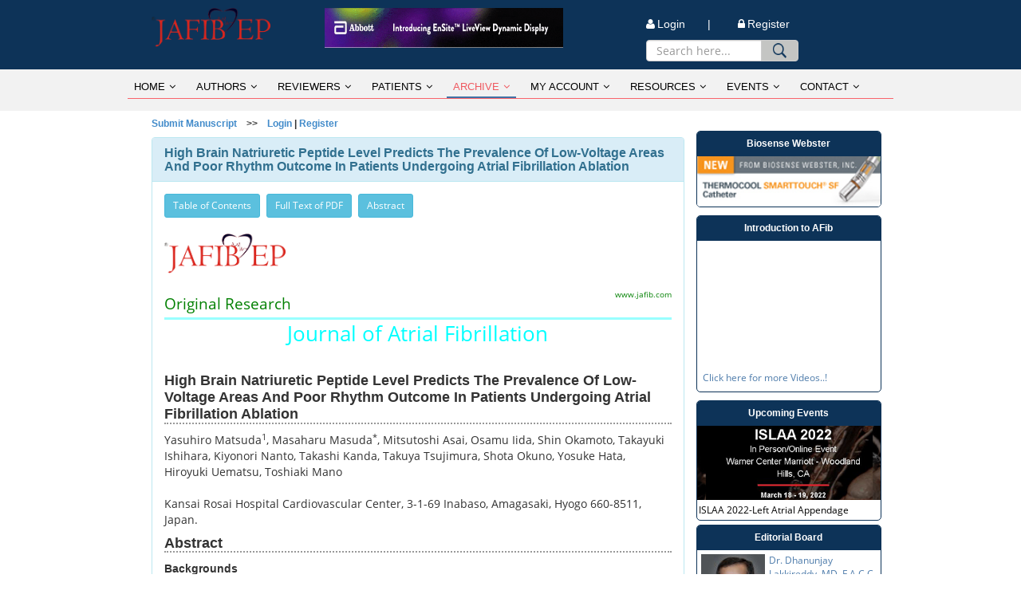

--- FILE ---
content_type: text/html; charset=UTF-8
request_url: http://www.jafib.com/published.php?type=full&id=2279&is=2020-10-31&f=full
body_size: 19600
content:
<!DOCTYPE html>
<html lang="en">
<head>
    <meta http-equiv="Content-Type" content="text/html;charset=utf-8" />
    <meta name="viewport" content="width=device-width, initial-scale=1.0">
    <meta name="keywords" content="atrial fibrillation, AF, afib, jafib, Journal of atrial fibrillation , atrial fibrillation Articles, open access, peer reviewed journal, atrial fibrillation, heart rhythm, ablation, afib, flutter, heart journal, patient educaiton">
    <title>Jafib</title>	
	<link rel="icon" href="images/fav-icon.ico">
<link href="css/bootstrap.min.css" rel="stylesheet">
<link href="css/font-awesome.min.css" rel="stylesheet">
<link href="css/main.css" rel="stylesheet">
<link href="css/all-screens.css" rel="stylesheet">
<script type="text/javascript" src="js/jquery-1.9.1.min.js"></script>
<script type="text/javascript" src="js/owl.carousel.js"></script>
<script type="text/javascript" src="js/bootstrap.min.js"></script>
<script type="text/javascript" src="js/jquery.scrollUp.min.js"></script>
<script type="text/javascript" src="js/main.js"></script>
<script type="text/javascript" src="js/top.js"></script>
<script type="text/javascript" src="js/facebook.js"></script>
<script type="text/javascript" src="js/search.js"></script>
<script type="text/javascript" src="js/validate.js"></script></head><!--/head-->

<body>
	
    






<header id="header"><!--header-->



    	



	<div class="header-middle"><!--header-middle-->



		



        <div class="container"><!--container-->



        



        	<div class="row"><!--row-->



            



            	<div class="col-sm-8"><!--header-middlecol-sm-8-->



                



                	<div class="col-sm-4">



						



                        <div class="logo"><a href="index.php"><img src="images/jafib-logo.png" alt="Logo" /></a></div>



					



                    </div>



					



                    <div class="col-sm-8"><a href="https://www.cardiovascular.abbott/us/en/hcp/products/electrophysiology/advisor-hd-grid.html" target="blank"><img src="images/sjm_new.gif" alt="mediguide1 technology" style="



width: 299px; height: 50px;



"/></a></div>



                    



				</div><!--/header-middlecol-sm-8-->



                



                



                <div class="col-sm-4"><!--col-sm-4-->



                



					<div class="col-sm-12"><!--col-sm-12-->



                        



						<div class="login-part"><!--shop-menu-->



                        



							<ul class="nav">



								



                                <li><a href="https://www.editorialmanager.com/jafib/Default.aspx"><i class="fa fa-user"></i>Login &nbsp;&nbsp;&nbsp;&nbsp;&nbsp;&nbsp;|</a></li>



								



                                <li><a href="https://www.editorialmanager.com/jafib/Default.aspx"><i class="fa fa-lock"></i>Register</a></li>



							



                            </ul>



						



						</div><!--/shop-menu-->



                        



					</div><!--/col-sm-12-->



                        



					<form action='search.php' method='GET' onsubmit="return sea_key()">



						



						<div class="col-sm-9">



								<div class="input-group add-on">



          <input type="text" class="form-control" name="search_key" style="height: 27px" id="sp-q" placeholder="Search here..." required="required">



          <div class="input-group-btn">



            <!--<button class="btn btn-default" type="submit" data-toggle="popover" data-trigger="hover" data-placement="right" data-content="Hello popover content."><strong>Search</strong></button>-->



			<input class="btn btn-default" width="" type="image" height="" alt="Submit" src="./images/search.png" data-content="Hello popover content." data-placement="right" data-trigger="hover" data-toggle="popover" style="height: 27px;padding: 0px 11px;width: 47px; background-color:#c4c5c3;">



          </div>



        </div>



							



						</div>



					



					</form> 



					



				</div><!--/col-sm-4-->



					



			</div><!--/row-->



				



		</div><!--/container-->



			



	</div><!--/header-middle-->



	



	



	<div class="header-bottom"><!--header-bottom-->



			



		<div class="container">



				



			<div class="row">



					



				<div class="col-sm-12">



						



					<div class="navbar-header">



							



						<button type="button" class="navbar-toggle" data-toggle="collapse" data-target=".navbar-collapse">



							<span class="sr-only">Toggle navigation</span>



							<span class="icon-bar"></span>



							<span class="icon-bar"></span>



							<span class="icon-bar"></span>



						</button>



							



					</div>



						



					<div class="mainmenu pull-left">



							



						<ul class="nav navbar-nav collapse navbar-collapse">



								



							<li class=""><a href="index.php" >HOME<i class="fa fa-angle-down"></i></a>



									



								<ul role="menu" class="sub-menu">



                                    <!--<li><a href="http://ojs.jafib.com/" >Submit Manuscript</a></li>-->



									<li><a href="aims_scope.php" >Aims & Scope</a></li> 



									<li><a href="privacy_policy.php" >Privacy Policy</a></li> 



									<li><a href="permissions.php" >Permissions</a></li> 



									<li><a href="editorial_board.php" >Editorial Board</a></li>



									<li><a href="editorial_policy.php" >Editorial Policy</a></li> 



                                </ul>



								



							</li>



								



							<li class=""><a href="howtosubmit.php" >AUTHORS<i class="fa fa-angle-down"></i></a>



                                    



								<ul role="menu" class="sub-menu">



                                    <li><a href="https://www.editorialmanager.com/jafib/Default.aspx" >Submit Manuscript</a></li>



									<li><a href="editorial_board.php" >Editorial Board</a></li> 



									<li><a href="authors_profile.php" >Authors Profile</a></li> 



									<li><a href="howtosubmit.php" >How to Submit Manuscript</a></li> 



									<li><a href="indexed_in.php" >Indexed In</a></li>



									<li><a href="open_access.php" >Open Access</a></li>										



									<li><a href="general_faqs.php" >Faqs</a></li>    										



                                </ul>



									



                            </li> 	



								



							<li class=""><a href="peer_review_process.php" >REVIEWERS<i class="fa fa-angle-down"></i></a>



                                <ul role="menu" class="sub-menu">



                                    <li><a href="jafib_reviewer.php" >Be a JAFIB Reviewer</a></li>



									<li><a href="reviewer_portal.php" >Reviewer Portal</a></li>



									



									<li><a href="reviewers_panel.php" >Reviewers Panel</a></li>



									



									<li><a href="peer_review_process.php" >Peer Review Process</a></li>



									<li><a href="reviewer_instructions.php" >Reviewer Instructions</a></li>



                                </ul>



                            </li> 



								



							<li><a href="meet_doctor.php" >PATIENTS<i class="fa fa-angle-down"></i></a>



								



								<ul role="menu" class="sub-menu">



                                    <li><a href="meet_doctor.php" >Meet a Doctor</a></li>



									<!--<li><a href="#">Health Services</a></li>-->



									<li><a href="patient_corner.php" >Patient Corner</a></li>



									<li><a href="doctor_panel.php" >Doctors Panel</a></li>



									<li><a href="ep_centres.php" >EP Centers</a></li>



									<!--<li><a href="clinical_trials.php" >Clinical Trials</a></li>-->



									<li><a href="afib_drugs.php" >Afib Drugs</a></li>



									<!--<li><a href="general_faqs.php" >Faqs</a></li>-->



                                </ul>



								



							</li>



								



							<li><a href="total_issues.php" class='active'>ARCHIVE<i class="fa fa-angle-down"></i></a>



								<ul role="menu" class="sub-menu">



									<li><a href="active_page_issue.php" >Current Issue</a></li>



									<li><a href="past_issue.php" >Past Issue</a></li>



									<li><a href="special_issue.php" >Special Issue</a></li>



                                    <li><a href="total_issues.php" >Total Issues</a></li>



                                </ul>



							</li>



								



							<li><a href="edit_profile.php" >MY ACCOUNT<i class="fa fa-angle-down"></i></a>



								<ul role="menu" class="sub-menu">



                                    <li><a href="edit_profile.php" >Edit Profile</a></li>



									<li><a href="change_password.php" >Change Password</a></li>



									<li><a href="manuscripts.php" >Manuscripts</a></li>



									<li><a href="short_profile.php" >Submit Profile</a></li>



                                </ul>



								



							</li>



								



							<li><a href="treasure_chest.php" >RESOURCES<i class="fa fa-angle-down"></i></a>



									



								<ul role="menu" class="sub-menu">



                                    <li><a href="treasure_chest.php" >AF Treasure Chest</a></li>



									<!--<li><a href="specialist_panel.php" >Specialist Panel</a></li>-->



									<li><a href="af_literature.php" >AF Literature</a></li>



									<li><a href="video_library.php" >Video Library</a></li>



									<li><a href="gallery.php" >Gallery</a></li>



									<li><a href="kchrs-2017.php" >KCHRS 2017</a></li>



									<li><a href="http://www.jafib.blogspot.in/" target="_blank">Jafib Blog</a></li>



                                </ul>



								



							</li>



								



							<li><a href="events.php" >EVENTS<i class="fa fa-angle-down"></i></a>



								



								<ul role="menu" class="sub-menu">



                                    <li><a href="events.php" >Events</a></li>



									<li><a href="suggest_event.php" >Suggest an Event</a></li>



									<li><a href="news.php" >News</a></li>



									<!--<li><a href="flash_news.php" >Flash News</a></li>-->



                                </ul>



								



							</li>



								



							<li><a href="contact_us.php" >CONTACT<i class="fa fa-angle-down"></i></a>



								



								<ul role="menu" class="sub-menu">



                                    <li><a href="contact_us.php" >Contact Us</a></li>



                                    <li><a href="be_partner.php" >Be a partner</a></li>



									<li><a href="advertise.php" >Advertise</a></li>



                                </ul>



								



							</li>



								



						</ul>



                            



					</div>



                        



				</div>







			</div>				







		</div>



            



	</div><!--/header-bottom-->		







</header><!--/header-->







	
    <section>
	
		<div class="container">

			<div class="col-sm-9">
            
            	
<h6><a href="manuscripts.php">Submit Manuscript</a> &nbsp;&nbsp; >> &nbsp;&nbsp; <a href="login.php">Login</a>  | <a href='register.php'>Register</a>  </h6>

            
            		
	<form role="form">
		
		<div class="panel panel-info">
		
			<div class="panel-heading">
			
				  <h2 class="panel-title">High Brain Natriuretic Peptide Level Predicts The Prevalence Of Low-Voltage Areas And Poor Rhythm Outcome In Patients Undergoing Atrial Fibrillation Ablation</h2>
					
			</div>
																						
			<div class="panel-body">
			
				<div role="toolbar" class="btn-toolbar">
				
					<a href="./past_issue.php?id=2020-10-31"><button class="btn btn-info btn-sm" type="button">Table of Contents</button></a>&nbsp;
					<a href="./published.php?type=pdf&amp;id=2279"><button class="btn btn-info btn-sm" type="button">Full Text of PDF</button></a>&nbsp;
					<a href="./published.php?type=abstract&amp;id=2279"><button class="btn btn-info btn-sm" type="button">Abstract</button></a>
				</div><br/>
				
				<div class="publish-html"><html>
  <head>
    <title>High Brain Natriuretic Peptide Level Predicts The Prevalence Of Low-Voltage Areas And Poor Rhythm Outcome In Patients Undergoing Atrial Fibrillation Ablation </title>
    <meta
      http-equiv="Content-Type"
      content="text/html;charset=utf-8" />
    <link
      type="text/css"
      rel="stylesheet"
      href="http://www.jafib.com/PMC/XSL/JournalSite.css" />
    <link
      type="text/css"
      rel="stylesheet"
      href="http://www.jafib.com/PMC/XSL/JournalArticle.css" />
  </head>
  <body>
    <article>
      <div
        class="article ">
        <div
          class="article-header-area">
          <div
            class="article-header-logo-pic">
            <span
              id="logospan">
              <img
                id="logopng"
                alt="jafib logo"
                src="http://www.jafib.com/images/jafib-logo_new.png" />
              <br />
              <span
                id="article-type-catg">Original Research</span>
            </span>
          </div>
          <span
            class="journal-name">Journal of Atrial Fibrillation</span>
          <div
            class="issue-header">
            <img
              id="issue-pic"
              src="&#xA;                  http://www.jafib.com/index_files/2020-10-31.jpg&#xA;                " />
            <br />
            <span
              id="issue-url">www.jafib.com</span>
          </div>
        </div>
        <div
          class="section article-body">
          <br />
          <header>
            <h2
              class="article-title">High Brain Natriuretic Peptide Level Predicts The Prevalence Of Low-Voltage Areas And Poor Rhythm Outcome In Patients Undergoing Atrial Fibrillation Ablation </h2>
          </header>
          <contribauhors
            id="contribauhors"
            class="authors">
            <div>Yasuhiro Matsuda<sup>1</sup>, Masaharu Masuda<sup>*</sup>, Mitsutoshi Asai<sup></sup>, Osamu Iida<sup></sup>, Shin Okamoto<sup></sup>, Takayuki Ishihara<sup></sup>, Kiyonori Nanto<sup></sup>, Takashi Kanda<sup></sup>, Takuya Tsujimura<sup></sup>, Shota Okuno<sup></sup>, Yosuke Hata<sup></sup>, Hiroyuki Uematsu<sup></sup>, Toshiaki Mano<sup></sup></div>
          </contribauhors>
          <br />
          <contrib-authors-aff
            id="contrib-authors-aff"
            class="authors-aff">
            <div>
              <sup></sup>Kansai Rosai Hospital Cardiovascular Center, 3-1-69 Inabaso, Amagasaki, Hyogo 660-8511, Japan.</div>
          </contrib-authors-aff>
          <div
            class="section abstract">
            <header>
              <h2>Abstract</h2>
            </header>
            <div
              class="section ">
              <header>
                <h3
                  id="">Backgrounds</h3>
              </header>
              <p
                class="para">The prevalence of residual left atrial low-voltage areas (LVAs) is associated with atrial fibrillation (AF) recurrence after pulmonary vein isolation. Brain natriuretic peptide (BNP) may be increased in AF patients and may raise AF recurrence risk after catheter ablation. We investigated the association between BNP and the prevalence of LVAs.</p>
            </div>
            <div
              class="section ">
              <header>
                <h3
                  id="">Methods</h3>
              </header>
              <p
                class="para">One hundred and eighty three consecutive AF cases were retrospectively enrolled that underwent initial ablation for AF (persistent AF, 82 [45%] patients). Serum BNP was measured before ablation and the natural logarithm of BNP (log-BNP) was calculated. Low-voltage points were defined as sites with left atrial electrogram amplitude &lt;0.5 mV. LVAs were defined as regions with ≥5% low-voltage points across the total surface area of the left atrium.</p>
            </div>
            <div
              class="section ">
              <header>
                <h3
                  id="">Results</h3>
              </header>
              <p
                class="para">Of the 183 patients, 38 (21%) had LVAs. Patients with LVAs demonstrated higher log-BNP (4.8±0.9 vs. 3.9±1.2, P&lt;0.001). The optimal cut-off value of log-BNP was 4.4, which was equivalent to 81 pg/mL of BNP. LVAs were more frequent in patients with higher log-BNP. In multivariate analysis, log-BNP &gt;4.4 was an independent predictor of LVAs (odds ratio 2.7 [95% confidence interval 1.01–7.1], P=0.048). Freedom from AF recurrence was significantly lower in patients with than without high log-BNP (P=0.007).</p>
            </div>
            <div
              class="section ">
              <header>
                <h3
                  id="">Conclusions</h3>
              </header>
              <p
                class="para">BNP correlated with the prevalence of left atrial LVAs and AF recurrence in patients with AF undergoing catheter ablation.</p>
            </div>
          </div>
          <DIV
            class="p">
            <span
              class="keyword"
              diplay="inline">Key Words : </span>Atrial fibrillation, Catheter ablation, Brain natriuretic peptide, Substrate, Low-voltage areas.
              </DIV>
          <hr />
          <corresp-authors
            id="corresp-authors"
            class="corresp-authors">
            <div>Masaharu Masuda, Kansai Rosai Hospital Cardiovascular Center, 3-1-69 Inabaso, Amagasaki-shi, Hyogo, 660-8511, Japan</div>
            <hr />
          </corresp-authors>
          <div
            class="section ">
            <header>
              <h2
                id="s1">Introduction</h2>
            </header>
            <p
              class="para">Catheter ablation is an established effective therapy for atrial fibrillation (AF). However, a number of patients require repeat ablation procedures due to recurrence of atrial tachyarrhythmias. Reduced amplitude on atrial endocardial electrograms correlates with atrial scarring as detected by delayed-enhancement magnetic resonance imaging.<A
                class="cite-reflink bibr popnode"
                href="#ZR01"><sup>1</sup></A> The prevalence of left atrial low-voltage areas (LVAs) is strongly associated with the recurrence of atrial tachyarrhythmias, and adding guided ablation of LVAs improves procedural outcomes compared to pulmonary vein isolation (PVI) alone.<A
                class="cite-reflink bibr popnode"
                href="#ZR02"><sup>2</sup></A>-<A
                class="cite-reflink bibr popnode"
                href="#ZR05"><sup>5</sup></A></p>
            <p
              class="para">Brain natriuretic peptide (BNP) is released by the heart in response to myocardial tension and increased intravascular volume, and is a reported biochemical marker of high left ventricular end-diastolic pressure,<A
                class="cite-reflink bibr popnode"
                href="#ZR06"><sup>6</sup></A> reflective of left atrial pressure. Elevated left atrial pressure is associated with LVA prevalence.<A
                class="cite-reflink bibr popnode"
                href="#ZR07"><sup>7</sup></A>-<A
                class="cite-reflink bibr popnode"
                href="#ZR08"><sup>8</sup></A> A preliminary study showed that BNP levels were increased in AF patients and was associated with greater risk of AF recurrence after catheter ablation.<A
                class="cite-reflink bibr popnode"
                href="#ZR09"><sup>9</sup></A> To our knowledge, however, the association between BNP and LVA prevalence has not been fully clarified.</p>
            <p
              class="para">The objective of this study was to investigate the association between BNP levels and the prevalence of LVAs.</p>
          </div>
          <div
            class="section ">
            <header>
              <h2
                id="s2">Methods</h2>
            </header>
            <div
              class="section ">
              <header>
                <h3
                  id="">Patients</h3>
              </header>
              <p
                class="para">From December 2014 to January 2016, we retrospectively enrolled 183 consecutive AF cases of initial ablation at our hospital. Serum BNP levels were measured one day before and 6 months after ablation. Patients who could not maintain sinus rhythm after electrical cardioversion followed by PVI were excluded. Other exclusion criteria were age &lt;20 years, severe coronary artery disease requiring revascularization, left atrial thrombus, and prior catheter ablation of AF. Patients with decompensated heart failure, such as pulmonary edema, were also excluded. This study complied with the Declaration of Helsinki. Written informed consent for the ablation and use of data in this study was obtained from all patients, and the protocol was approved by our Institutional Review Board.</p>
            </div>
            <div
              class="section ">
              <header>
                <h3
                  id="">Radiofrequency catheter ablation procedure</h3>
              </header>
              <p
                class="para">Electrophysiological studies and catheter ablation were performed under local anesthesia and intravenous sedation with dexmedetomidine and thiamylal sodium, with the latter performed by two experienced operators. A 6-Fr decapolar electrode was inserted into the coronary sinus, while another 6-Fr decapolar electrode was placed in the right atrium. Following a transseptal puncture at the fossa ovalis, we introduced two or three long sheaths into the left atrium using a single transseptal puncture technique under intracardiac echocardiographic guidance. A 20-pole circular catheter was placed at the pulmonary veins via long sheaths. Electrical cardioversion was performed in cases with persistent AF. Ablation and mapping were then performed under guidance from an electroanatomical mapping system (Carto3; Biosense Webster, Diamond Bar, CA, USA). Circumferential ablation around both ipsilateral pulmonary veins was performed using a dragging technique.</p>
              <p
                class="para">An open-irrigated ablation catheter with a 3.5-mm tip (Thermocool SmartTouch™ catheter; Biosense Webster) was used via an Agilis™ or Swartz™ Braided SL0™ Transseptal Guiding Introducer Sheath (St. Jude Medical, Minnetonka, MN, USA). Radiofrequency energy was applied for 30 s at each site using a maximum temperature of 42°C, maximum power of 35 W, and flow rate of 17 mL/min. At the posterior wall near the esophagus, the duration of the radiofrequency energy delivery was limited to 15 s. Operators attempted to maintain contact force values between 10 and 30 g to ensure an appropriate degree of contact between the catheter and myocardium. PVI was considered complete when the 20-pole circular catheter ceased recording pulmonary vein potentials. If atrial flutter was induced by atrial burst stimuli or occurred spontaneously, additional ablation was performed. AF triggers originating from non-pulmonary-vein foci induced by isoproterenol infusion were also ablated.</p>
            </div>
            <div
              class="section ">
              <header>
                <h3
                  id="">Voltage mapping</h3>
              </header>
              <p
                class="para">Following PVI, detailed voltage mapping using a bipolar 3.5-mm tip catheter was performed during sinus rhythm using methods we described previously.<A
                  class="cite-reflink bibr popnode"
                  href="#ZR03"><sup>3</sup></A> Mapping points were acquired to fill all color gaps on the voltage map using the electroanatomical mapping system with an interpolation threshold of 15 mm for the fill threshold and 23 mm for the color threshold. High-density mapping was additionally added at sites of recorded LVAs to exactly delineate their extent. Adequate endocardial contact was confirmed by increased contact force values of ≥5 g, the distance to the geometry surface, and stable electrograms. The band pass filter was set at 30–500 Hz and each acquired point was classified according to the peak-to-peak electrogram as follows: &gt;0.5 mV, healthy; 0.2–0.5 mV, diseased; and &lt;0.2 mV, scarred. Low-voltage points were defined as sites with ≥3 adjacent points of &lt;0.5 mV as per our previous study.<A
                  class="cite-reflink bibr popnode"
                  href="#ZR03"><sup>3</sup></A> LVAs were defined as regions with ≥5% low-voltage points across the total surface area of the left atrium. The target number of mapping points was &gt;100 points throughout the left atrium. Similar to our previous study, the left atrium was divided into six segments: antero-septal, posterior, roof, inferior, and posterolateral.<A
                  class="cite-reflink bibr popnode"
                  href="#ZR03"><sup>3</sup></A> Representative cases are shown in [<A
                  class="cite-reflink bibr popnode"
                  href="#ZF1">Figure 1</A>].</p>
              <DIV
                class="fig-cit-blk"
                name="F1"
                id="ZF1">
                <span
                  class="fig-cit-blk lab">Figure 1.  </span>Representative electroanatomical maps from patients with or without LVAs. (A) A patient without LVAs with low log-BNP (1.4, equivalent to 4 pg/mL of BNP). (B) A patient with LVAs in the antero-septal, posterior, roof, inferior, and posterolateral regions of the left atrium with high log-BNP (5.2, equivalent to 186 pg/mL of BNP). Anterior-posterior view (left), posterior-anterior view (right). LVAs: low-voltage areas, log-BNP: natural logarithm of brain natriuretic peptide, BNP: brain natriuretic peptide.<br /><hr /><img
                  class="figclass"
                  src="http://www.jafib.com/PMC/XML/Inprogress/2279/2279fig_masuda_1.jpg"><hr /></img><br /></DIV>
            </div>
            <div
              class="section ">
              <header>
                <h3
                  id="">Followup</h3>
              </header>
              <p
                class="para">Long-term rhythm outcomes were followed for 24 months in 181 patients. Two patients were lost to followup. Followup of the patients was performed as routine visits, usually every 3 months in the first year and every 6 months thereafter. Patients who could not visit our hospital were contacted by a physician and asked about their symptoms. A twelve-lead electrocardiogram was performed at each routine consultation and Holter electrocardiography was performed 6 months after the procedure. AF recurrence was defined as atrial tachyarrhythmias lasting &gt;30 s ≥90 d after the procedure.</p>
            </div>
          </div>
          <div
            class="section ">
            <header>
              <h2
                id="s3">Statistical Analysis</h2>
            </header>
            <p
              class="para">Continuous data are expressed as the mean ± standard deviation. Categorical data are presented as absolute values and percentages. Tests for significance were conducted using the unpaired t-test, paired t-test or Mann-Whitney test for continuous variables and the chi-squared test for categorical variables. The natural logarithm of BNP (log-BNP) was calculated to follow a normal distribution. Pearson's correlation analysis was performed to analyze the correlation between area on the left atrial surface and BNP or total area with low-voltage. We also performed receiver operating characteristic curve (ROC) analysis between log-BNP and the prevalence of LVAs. Kaplan-Meier analysis and the log-rank test were performed to investigate the association between recurrence of atrial tachyarrhythmia and the prevalence of LVAs. Univariate and multivariate logistic regression analyses were used to determine the clinical factors associated with the prevalence of LVAs. Variables with a P value ≤ 0.05 in the univariate models were included in the multivariate analysis. All analyses were performed using commercial software (SPSS, SPSS, Inc., Chicago IL, USA).</p>
          </div>
          <div
            class="section ">
            <header>
              <h2
                id="s4">Results</h2>
            </header>
            <div
              class="section ">
              <header>
                <h3
                  id="">Patient characteristics</h3>
              </header>
              <p
                class="para">Patient characteristics are shown in [<A
                  class="cite-reflink bibr popnode"
                  href="#ZT1">Table 1</A>]. Of the 183 patients in this study, 23 (13%) had a past history of heart failure: 19 (10%) patients had heart failure with a preserved ejection fraction (left ventricular ejection fraction ≥50%) and 4 (2%) had heart failure with a reduced ejection fraction (left ventricular ejection fraction &lt;50%). The presumed causes of heart failure were tachycardia-induced cardiomyopathy (11 patients), ischemic cardiomyopathy (3 patients), dilated cardiomyopathy (2 patients), hypertrophic cardiomyopathy (2 patients), valvular heart disease (2 patients), and other (3 patients).</p>
              <DIV
                class="table-cit-blk"
                name="T1"
                id="ZT1">
                <span
                  class="table-cit-blk lab">Table 1.  Characteristics of patients with and without high BNPa</span>
                <hr />
                <table
                  frame="hsides"
                  rules="groups">
                  <tbody>
                    <tr>
                      <th
                        scope="col">Variable</th>
                      <th
                        scope="col">All (n = 183)</th>
                      <th
                        scope="colspan=2">Log-BNP</th>
                      <th
                        scope="col">P value</th>
                    </tr>
                    <tr>
                      <th
                        scope="col" />
                      <th
                        scope="col" />
                      <th
                        scope="col">&gt; 4.4b(n = 84)</th>
                      <th
                        scope="col">≤ 4.4b (n = 99)</th>
                      <th
                        scope="col" />
                    </tr>
                    <tr>
                      <td
                        scope="row">Age, years</td>
                      <td>67±9</td>
                      <td>69±8</td>
                      <td>65±10</td>
                      <td>&lt; 0.001</td>
                    </tr>
                    <tr>
                      <td
                        scope="row">Female, n (%)</td>
                      <td>49 (27)</td>
                      <td>24 (29)</td>
                      <td>25 (25)</td>
                      <td>0.61</td>
                    </tr>
                    <tr>
                      <td
                        scope="row">Body mass index, kg/m<sup>2</sup></td>
                      <td>24±3.8</td>
                      <td>23±3.6</td>
                      <td>24±3.9</td>
                      <td>0.10</td>
                    </tr>
                    <tr>
                      <td
                        scope="row">CHA<sub>2</sub>DS<sub>2</sub>-VASc score</td>
                      <td>2.3±1.4</td>
                      <td>2.6±1.4</td>
                      <td>2.1±1.5</td>
                      <td>0.02</td>
                    </tr>
                    <tr>
                      <td
                        scope="row">Persistent AF<sup>c</sup>, n (%)</td>
                      <td>82 (45)</td>
                      <td>56 (67)</td>
                      <td>26 (26)</td>
                      <td>&lt; 0.001</td>
                    </tr>
                    <tr>
                      <td
                        scope="row">Congestive heart failure, n (%)</td>
                      <td>23 (13)</td>
                      <td>15 (18)</td>
                      <td>8 (8)</td>
                      <td>0.047</td>
                    </tr>
                    <tr>
                      <td
                        scope="row">Hypertension, n (%)</td>
                      <td>110 (61)</td>
                      <td>49 (58)</td>
                      <td>61 (62)</td>
                      <td>0.65</td>
                    </tr>
                    <tr>
                      <td
                        scope="row">Diabetes mellitus, n (%)</td>
                      <td>27 (15)</td>
                      <td>15 (18)</td>
                      <td>12 (12)</td>
                      <td>0.28</td>
                    </tr>
                    <tr>
                      <td
                        scope="row">Brain natriuretic peptide, pg/mL</td>
                      <td>73 (27-152)</td>
                      <td>159 (109-227)</td>
                      <td>30 (17-51)</td>
                      <td>&lt; 0.001</td>
                    </tr>
                    <tr>
                      <td
                        scope="row">Log-brain natriuretic peptide</td>
                      <td>4.1±1.2</td>
                      <td>5.1±0.5</td>
                      <td>3.2±0.8</td>
                      <td>&lt; 0.001</td>
                    </tr>
                    <tr>
                      <td
                        scope="row">eGFR<sup>d</sup>, mL/min/1.73m<sup>2</sup></td>
                      <td>81±24</td>
                      <td>68±15</td>
                      <td>58±14</td>
                      <td>&lt; 0.001</td>
                    </tr>
                    <tr>
                      <td
                        scope="row">Left ventricular diastolic diameter, mm</td>
                      <td>47±5</td>
                      <td>47±6</td>
                      <td>47±5</td>
                      <td>0.50</td>
                    </tr>
                    <tr>
                      <td
                        scope="row">Left ventricular ejection fraction, %</td>
                      <td>64±9</td>
                      <td>63±10</td>
                      <td>65±7</td>
                      <td>0.07</td>
                    </tr>
                    <tr>
                      <td
                        scope="row">Left ventricular mass index, g/m<sup>2</sup></td>
                      <td>97±88</td>
                      <td>92±25</td>
                      <td>101±117</td>
                      <td>0.54</td>
                    </tr>
                    <tr>
                      <td
                        scope="row">Left atrial diameter, mm</td>
                      <td>39±7</td>
                      <td>41±7</td>
                      <td>37±7</td>
                      <td>&lt; 0.001</td>
                    </tr>
                    <tr>
                      <td
                        scope="row">Mitral regurgitation ≥ mild, n (%)</td>
                      <td>52 (28)</td>
                      <td>34 (41)</td>
                      <td>18 (18)</td>
                      <td>0.001</td>
                    </tr>
                  </tbody>
                </table>
                <hr />a BNP = brain natriuretic peptide. b This log-BNP level is equivalent to 81 pg/mL of BNP. cAF = atrial fibrillation. d eGFR = estimated glomerular filtration rate. Values indicate mean ± standard deviation or median (1st quartile-3rd quartile).<br /><br /></DIV>
              <p
                class="para">PVI was successfully completed in all cases. We performed the following additional ablations: cavo-tricuspid isthmus linear ablation in 24 patients, left atrial linear ablation in 7 patients, superior vena cava isolation in 5 patients, premature atrial contraction or focal atrial tachycardia ablation originating from lesions other than the pulmonary vein or superior vena cava in 4 patients, and ablation of other lesions in 6 patients. Complications such as cardiac tamponade, stroke, bradycardia requiring permanent pacemaker implantation, and atrio-esophageal fistula were not observed.</p>
            </div>
            <div
              class="section ">
              <header>
                <h3
                  id="">LVAs</h3>
              </header>
              <p
                class="para">Left atrial voltage mapping was completed in all cases, with a mean number of acquired mapping points of 104 ± 23 per case. LVAs were identified in 38 (21%) cases. Of these, the total area with low-voltage was 11.5 (8.5–20.3) cm2, the total area on the left atrial surface was 91.3 (78.0–107.0) cm2, and the proportion of areas with low-voltage on the left atrial surface was 11.6% (8.3–18.9%). There was significant correlation between the area on the left atrial surface and total area with low-voltage (r = 0.25, p &lt; 0.001). LVAs were present in the antero-septum, posterior, roof, inferior, and posterolateral segments in 57 (31%), 16 (15%), 19 (16%), 8 (6%), and 7 (4%) patients, respectively.</p>
            </div>
            <div
              class="section ">
              <header>
                <h3
                  id="">BNP and LVAs</h3>
              </header>
              <p
                class="para">Patients with LVAs demonstrated higher BNP levels (138 (82-213) vs. 55 (23-119) pg/mL, P &lt; 0.001) and log-BNP values (4.8 ± 0.9 vs. 3.9 ± 1.2, P &lt; 0.001) than those without LVAs [<A
                  class="cite-reflink bibr popnode"
                  href="#ZT2">Table 2</A>]. There was significant correlation between area on the left atrial surface and BNP levels (BNP, r = 0.28, p &lt; 0.001; log-BNP, r = 0.35, p &lt; 0.001). ROC curve analysis revealed that log-BNP was a good predictor of the prevalence of LVAs (area under the curve, 0.728) [<A
                  class="cite-reflink bibr popnode"
                  href="#ZF2">Figure 2</A>]. The optimal cut-off value of log-BNP was 4.4, which was equivalent to 81 pg/mL of BNP, corresponding to 76.3% sensitivity, 62.1% specificity, and 65.0% predictive accuracy.</p>
              <DIV
                class="table-cit-blk"
                name="T2"
                id="ZT2">
                <span
                  class="table-cit-blk lab">Table 2.  Predictors of LVAsa</span>
                <hr />
                <table
                  frame="hsides"
                  rules="groups">
                  <tbody>
                    <tr>
                      <th
                        scope="col">Variable</th>
                      <th
                        scope="col">All (n =183)</th>
                      <th
                        scope="colspan=2">LVAs</th>
                      <th
                        scope="colspan=-2">Univariate analysis</th>
                    </tr>
                    <tr>
                      <th
                        scope="col" />
                      <th
                        scope="col" />
                      <th
                        scope="col">With(n = 38)</th>
                      <th
                        scope="col">Without(n =145)</th>
                      <th
                        scope="col">OR<sup>e</sup> [95% CIf]</th>
                      <th
                        scope="col">P value</th>
                    </tr>
                    <tr>
                      <td
                        scope="row">Age, per 10-year increment</td>
                      <td>6.7±0.9</td>
                      <td>7.1±0.7</td>
                      <td>6.6±1.0</td>
                      <td>2.2 [1.3, 3.7]</td>
                      <td>0.002</td>
                    </tr>
                    <tr>
                      <td
                        scope="row">Female, n (%)</td>
                      <td>49 (27)</td>
                      <td>18 (47)</td>
                      <td>31 (21)</td>
                      <td>3.3 [1.6, 7.0]</td>
                      <td>0.002</td>
                    </tr>
                    <tr>
                      <td
                        scope="row">Body mass index, kg/m<sup>2</sup></td>
                      <td>24±3.8</td>
                      <td>23±3.6</td>
                      <td>24±3.8</td>
                      <td>0.9 [0.8, 1.04]</td>
                      <td>0.19</td>
                    </tr>
                    <tr>
                      <td
                        scope="row">CHA<sub>2</sub>DS<sub>2</sub>-VASc score</td>
                      <td>2.3±1.4</td>
                      <td>3.0±1.6</td>
                      <td>2.1±1.4</td>
                      <td>1.5 [1.2, 2.0]</td>
                      <td>0.002</td>
                    </tr>
                    <tr>
                      <td
                        scope="row">Persistent AF<sup>b</sup>, n (%)</td>
                      <td>82 (45)</td>
                      <td>25 (66)</td>
                      <td>57 (39)</td>
                      <td>3.0 [1.4, 6.3]</td>
                      <td>0.004</td>
                    </tr>
                    <tr>
                      <td
                        scope="row">Congestive heart failure, n (%)</td>
                      <td>23 (13)</td>
                      <td>9 (24)</td>
                      <td>14 (10)</td>
                      <td>2.9 [1.1, 7.4]</td>
                      <td>0.03</td>
                    </tr>
                    <tr>
                      <td
                        scope="row">Hypertension, n (%)</td>
                      <td>110 (61)</td>
                      <td>23 (61)</td>
                      <td>87 (60)</td>
                      <td>1.02 [0.5, 2.1]</td>
                      <td>0.95</td>
                    </tr>
                    <tr>
                      <td
                        scope="row">Diabetes mellitus, n (%)</td>
                      <td>27 (15)</td>
                      <td>5 (13)</td>
                      <td>22 (15)</td>
                      <td>0.8 [0.3, 2.4]</td>
                      <td>0.76</td>
                    </tr>
                    <tr>
                      <td
                        scope="row">Log-brain natriuretic peptide</td>
                      <td>4.1±1.2</td>
                      <td>4.8±0.9</td>
                      <td>3.9±1.2</td>
                      <td>2.4 [1.6, 3.6]</td>
                      <td>&lt; 0.001</td>
                    </tr>
                    <tr>
                      <td
                        scope="row">Log-brain natriuretic peptide&gt;4.4c, n (%)</td>
                      <td>84 (46)</td>
                      <td>29 (76)</td>
                      <td>55 (38)</td>
                      <td>5.3 [2.3, 12]</td>
                      <td>&lt; 0.001</td>
                    </tr>
                    <tr>
                      <td
                        scope="row">eGFR<sup>d</sup>, per 10mL/min/1.73m<sup>2</sup> increment</td>
                      <td>8.1±2.4</td>
                      <td>5.9±1.2</td>
                      <td>6.5±1.6</td>
                      <td>0.8 [0.8, 0.9]</td>
                      <td>&lt; 0.001</td>
                    </tr>
                    <tr>
                      <td
                        scope="row">Left ventricular diastolic diameter, mm</td>
                      <td>47±5</td>
                      <td>46±6</td>
                      <td>47±5</td>
                      <td>0.96 [0.9, 1.03]</td>
                      <td>0.27</td>
                    </tr>
                    <tr>
                      <td
                        scope="row">Left ventricular ejection fraction, %</td>
                      <td>64±9</td>
                      <td>63±10</td>
                      <td>65±8</td>
                      <td>0.98 [0.9, 1.02]</td>
                      <td>0.22</td>
                    </tr>
                    <tr>
                      <td
                        scope="row">Left ventricular mass index, g/m<sup>2</sup></td>
                      <td>97±88</td>
                      <td>88±26</td>
                      <td>99±97</td>
                      <td>0.997 [0.99, 1.01]</td>
                      <td>0.55</td>
                    </tr>
                    <tr>
                      <td
                        scope="row">Left atrial diameter, mm</td>
                      <td>39±7</td>
                      <td>41±7</td>
                      <td>39±7</td>
                      <td>1.04 [0.99, 1.1]</td>
                      <td>0.11</td>
                    </tr>
                    <tr>
                      <td
                        scope="row">Mitral regurgitation ≥ mild, n (%)</td>
                      <td>52 (28)</td>
                      <td>19 (50)</td>
                      <td>33 (23)</td>
                      <td>3.4 [1.6, 7.1]</td>
                      <td>0.001</td>
                    </tr>
                  </tbody>
                </table>
                <hr />aLVAs = low-voltage areas, bAF = atrial fibrillation, c This level of log-BNP is equivalent to 81 pg/mL of BNP. deGFR = estimated glomerular filtration rate, eOR = odds ratio, fCI = confidence interval. All values indicate mean±standard deviation unless otherwise indicated.<br /><br /></DIV>
              <DIV
                class="fig-cit-blk"
                name="F2"
                id="ZF2">
                <span
                  class="fig-cit-blk lab">Figure 2.  </span>Association between brain natriuretic peptide and the prevalence of LVAs (a) LVAs are more frequently observed in patients with higher brain natriuretic peptide levels. (b) Receiver operating characteristic curve analysis reveals that brain natriuretic peptide is a good predictor of the prevalence of LVAs. The tangent (dotted line) to the curve intersects at a point corresponding to the cut-off value (asterisk). log-BNP: natural logarithm of brain natriuretic peptide, BNP: brain natriuretic peptide, LVAs: low-voltage areas, AUC: area under the curve.<br /><hr /><img
                  class="figclass"
                  src="http://www.jafib.com/PMC/XML/Inprogress/2279/2279fig_masuda_2.jpg"><hr /></img><br /></DIV>
              <p
                class="para">Log-BNP was consistently higher in patients with LVAs than in those without LVAs, irrespective of the absence or presence of a history of heart failure (with heart failure, 5.3 ± 0.8 vs. 4.4 ± 1.0, P = 0.03; without heart failure, 4.7 ± 0.8 vs. 3.9 ± 1.2, P &lt; 0.001).</p>
            </div>
            <div
              class="section ">
              <header>
                <h3
                  id="">Impact of ablation on BNP</h3>
              </header>
              <p
                class="para">Overall, log-BNP decreased after ablation (baseline, 4.2 ± 1.1; 6 months after ablation, 3.6 ± 1.0, P &lt; 0.001). Moreover, log-BNP was reduced irrespective of AF recurrence and the prevalence of LVAs, except for patients without LVAs with AF recurrence [<A
                  class="cite-reflink bibr popnode"
                  href="#ZF3">Figure 3</A>].</p>
              <DIV
                class="fig-cit-blk"
                name="F3"
                id="ZF3">
                <span
                  class="fig-cit-blk lab">Figure 3.  </span>Change in log-BNP before and 6 months after AF ablation (A) Among patients without AF recurrence at 6 months, log-BNP is significantly decreased in patients with and without LVAs. (B) Among patients with AF recurrence, log-BNP is significantly decreased in patients with LVAs. log-BNP: natural logarithm of brain natriuretic peptide, AF: atrial fibrillation, LVAs: low-voltage areas<br /><hr /><img
                  class="figclass"
                  src="http://www.jafib.com/PMC/XML/Inprogress/2279/2279fig_masuda_3.jpg"><hr /></img><br /></DIV>
            </div>
            <div
              class="section ">
              <header>
                <h3
                  id="">Predictors of the prevalence of LVAs</h3>
              </header>
              <p
                class="para">Patients with LVAs were significantly older, more frequently female, and had persistent AF, higher CHA<sub>2</sub>DS<sub>2</sub>-VASc scores, higher log-BNP, lower estimated glomerular filtration rate and more frequent mitral regurgitation than those without LVAs [<A
                  class="cite-reflink bibr popnode"
                  href="#ZT2">Table 2</A>].</p>
              <p
                class="para">In the multivariate analysis, log-BNP &gt;4.4, persistent AF, females, and aging were predictors of the prevalence of LVAs.</p>
            </div>
            <div
              class="section ">
              <header>
                <h3
                  id="">AF recurrence and BNP</h3>
              </header>
              <p
                class="para">During the 24-month study period, 36 patients developed AF recurrence. Freedom from AF recurrence was significantly lower in patients with LVAs than in those without LVAs. Freedom from AF recurrence was also significantly lower in patients with log-BNP &gt;4.4 than in those with log-BNP ≤4.4 [<A
                  class="cite-reflink bibr popnode"
                  href="#ZF4">Figure 4</A>].</p>
              <DIV
                class="fig-cit-blk"
                name="F4"
                id="ZF4">
                <span
                  class="fig-cit-blk lab">Figure 4.  </span>Freedom from AF recurrence in patients with or without LVAs and high brain natriuretic peptide Freedom from AF recurrence is significantly lower in patients with high brain natriuretic peptide and those with LVAs than in patients without high brain natriuretic peptide and without LVAs, respectively. ¶ This level of log-BNP is equivalent to 81 pg/mL of BNP. log-BNP: natural logarithm of brain natriuretic peptide, AF: atrial fibrillation, LVAs: low-voltage areas<br /><hr /><img
                  class="figclass"
                  src="http://www.jafib.com/PMC/XML/Inprogress/2279/2279fig_masuda_4.jpg"><hr /></img><br /></DIV>
            </div>
          </div>
          <div
            class="section ">
            <header>
              <h2
                id="s5">Discussion</h2>
            </header>
            <p
              class="para">In this retrospective observational study, we analyzed 183 cases of AF ablation and investigated the association between the prevalence of LVAs and BNP level. The main findings were as follows: (1) LVAs were present in 21% of the total study population; (2) LVAs were more prevalent in patients with high BNP; and (3) freedom from AF recurrence was significantly lower in patients with log-BNP &gt;4.4, which was equivalent to 81 pg/mL of BNP.</p>
            <div
              class="section ">
              <header>
                <h3
                  id="">BNP and LVAs</h3>
              </header>
              <p
                class="para">The association between high BNP levels and the prevalence of LVAs may be explained by the link between BNP and several factors that can cause atrial fibrosis and decrease endocardial voltage. First, increased left atrial wall stress caused by volume or pressure overload in the left ventricle and atrium can lead to left atrial fibrosis and BNP elevation.<A
                  class="cite-reflink bibr popnode"
                  href="#ZR06"><sup>6</sup></A> Second, neurohormonal abnormality is a well-recognized cause of myocardial fibrosis and has been shown to promote BNP secretion.<A
                  class="cite-reflink bibr popnode"
                  href="#ZR10"><sup>10</sup></A> Third, AF burden is associated with atrial fibrosis and BNP elevation,<A
                  class="cite-reflink bibr popnode"
                  href="#ZR11"><sup>11</sup></A>-<A
                  class="cite-reflink bibr popnode"
                  href="#ZR12"><sup>12</sup></A> although the causal relationship between these factors has not been established. Finally, aging is also a factor associated with promoting myocardial fibrosis,<A
                  class="cite-reflink bibr popnode"
                  href="#ZR13"><sup>13</sup></A> and elderly people exhibit higher BNP levels than younger people.<A
                  class="cite-reflink bibr popnode"
                  href="#ZR14"><sup>14</sup></A></p>
            </div>
            <div
              class="section ">
              <header>
                <h3
                  id="">Change in BNP level before and after ablation</h3>
              </header>
              <p
                class="para">Log-BNP was significantly decreased in patients without AF recurrence for 6 months, irrespective of the presence or absence of LVAs. Even in patients with AF recurrence, log-BNP was reduced in patients with LVAs. However, patients without LVAs who experienced AF recurrence did not show a reduction in log-BNP.</p>
              <p
                class="para">A possible mechanism underlying the reduction in BNP levels after ablation may be that hemodynamics improves via the recovery of atrio-ventricular association and normal heart rate, and subsequent reduction in left ventricular filling pressure. Therefore, the degree of BNP decrease is expected to be maximal in patients with high baseline left ventricular filling pressure and no AF recurrence. This hypothesis would explain why no BNP decrease was observed in patients without LVAs who experienced AF recurrence but no increase in left atrial or left ventricular filling pressure.<A
                  class="cite-reflink bibr popnode"
                  href="#ZR07"><sup>7</sup></A>-<A
                  class="cite-reflink bibr popnode"
                  href="#ZR08"><sup>8</sup></A></p>
            </div>
            <div
              class="section ">
              <header>
                <h3
                  id="">Predictors of LVAs</h3>
              </header>
              <p
                class="para">Patients with LVAs were significantly older, more frequently female, and more frequently had persistent AF, higher CHA<sub>2</sub>DS<sub>2</sub>-VASc scores, and more mitral regurgitation than those without LVAs, which is consistent with previous reports.<A
                  class="cite-reflink bibr popnode"
                  href="#ZR15"><sup>15</sup></A>-<A
                  class="cite-reflink bibr popnode"
                  href="#ZR17"><sup>17</sup></A></p>
              <p
                class="para">Several factors, including AF duration and renal function, may have influenced LVAs.<A
                  class="cite-reflink bibr popnode"
                  href="#ZR18"><sup>18</sup></A> Even after adjusting for these factors, log-BNP was an independent predictor of the prevalence of LVAs. BNP might therefore compensate for other potential associated factors.</p>
            </div>
            <div
              class="section ">
              <header>
                <h3
                  id="">Clinical implications</h3>
              </header>
              <p
                class="para">The prevalence of LVAs is associated with AF recurrence and the need for other forms of ablation in addition to PVI. A simple and non-invasive method for measuring BNP would enable the prediction of AF ablation outcomes, aid in determining the indication of catheter ablation and the need for additional ablations other than PVI.</p>
            </div>
          </div>
          <div
            class="section ">
            <header>
              <h2
                id="s6">Limitations</h2>
            </header>
            <p
              class="para">Several limitations exist in this study. First, measurement of serum BNP levels performed before the procedure may be influenced by short-term hemodynamics, although we did exclude hemodynamically unstable patients such as those with decompensated heart failure. Second, as we conducted voltage mapping after completing PVI, the prevalence of LVAs might not have been precisely determined due to the presence of ablation lesions. Third, although contact force was used to confirm contact and we excluded low-voltage areas with &lt; 5% across the total surface area of the left atrium, it could not be denied that LVAs by using ablation catheters were overestimated. Because ablation catheters produce larger LVAs measurements than multielectrode catheters.<A
                class="cite-reflink bibr popnode"
                href="#ZR19"><sup>19</sup></A> On the other hand, small LVAs might have been missed due to the limited resolution of voltage maps. Fourth, as this was a retrospective study, there were some differences in patient characteristics between the two groups, and mean left ventricular ejection fraction and left atrial diameter were normal. In addition, ablation strategy and patient followup methods were inconsistent among patients, and we performed only twelve-lead electrocardiogram and Holter electrocardiography to diagnose recurrence of AF. As a consequence, AF recurrence may have been biased and the results of this study should be carefully applied in clinical settings. Finally, statistical analyses were limited by the relatively small size of the study population.</p>
          </div>
          <div
            class="section ">
            <header>
              <h2
                id="s7">Conclusions</h2>
            </header>
            <p
              class="para">Higher BNP levels were associated with the prevalence of left atrial LVAs and recurrence in AF patients undergoing catheter ablation.</p>
          </div>
          <div
            class="section ref-list">
            <header>
              <h2>References</h2>
            </header>
            <ul
              class="cit-list ref-use-labels">
              <LI
                value="01"
                class="ref-label">
                <DIV
                  class="cit ref-cit ref-journal"
                  name="R01"
                  id="ZR01">
                  <div
                    class="cit-metadata">
                    <span
                      class="cit-auth">
                      <span
                        class="cit-name-surname">Oakes</span>
                      <span
                        class="cit-name-given-names">Robert S</span>, <span
                        class="cit-name-surname">Badger</span><span
                        class="cit-name-given-names">Troy J</span>, <span
                        class="cit-name-surname">Kholmovski</span><span
                        class="cit-name-given-names">Eugene G</span>, <span
                        class="cit-name-surname">Akoum</span><span
                        class="cit-name-given-names">Nazem</span>, <span
                        class="cit-name-surname">Burgon</span><span
                        class="cit-name-given-names">Nathan S</span>, <span
                        class="cit-name-surname">Fish</span><span
                        class="cit-name-given-names">Eric N</span>, <span
                        class="cit-name-surname">Blauer</span><span
                        class="cit-name-given-names">Joshua J E</span>, <span
                        class="cit-name-surname">Rao</span><span
                        class="cit-name-given-names">Swati N</span>, <span
                        class="cit-name-surname">DiBella</span><span
                        class="cit-name-given-names">Edward V R</span>, <span
                        class="cit-name-surname">Segerson</span><span
                        class="cit-name-given-names">Nathan M</span>, <span
                        class="cit-name-surname">Daccarett</span><span
                        class="cit-name-given-names">Marcos</span>, <span
                        class="cit-name-surname">Windfelder</span><span
                        class="cit-name-given-names">Jessiciah</span>, <span
                        class="cit-name-surname">McGann</span><span
                        class="cit-name-given-names">Christopher J</span>, <span
                        class="cit-name-surname">Parker</span><span
                        class="cit-name-given-names">Dennis</span>, <span
                        class="cit-name-surname">MacLeod</span><span
                        class="cit-name-given-names">Rob S</span>, <span
                        class="cit-name-surname">Marrouche</span><span
                        class="cit-name-given-names">Nassir F</span>.</span>
                    <cite>
                      <span
                        class="cit-article-title">Detection and quantification of left atrial structural remodeling with delayed-enhancement magnetic resonance imaging in patients with atrial fibrillation.</span>
                      <abbr
                        class="cit-jnl-abbrev">Circulation.</abbr>
                      <span
                        class="cit-pub-date">2009</span>;<span
                        class="cit-vol">119 (13)</span>:<span
                        class="cit-fpage">1758</span>–<span
                        class="cit-lpage">67</span>.
          </cite>
                  </div>
                  <SPAN
                    style="WHITE-SPACE: nowrap">
                [<a
                      href="&#xA;                    http://www.ncbi.nlm.nih.gov/pubmed/19307477"
                      target="PubMedView">
                  PubMed
                </a>]
              </SPAN>
                </DIV>
              </LI>
              <LI
                value="02"
                class="ref-label">
                <DIV
                  class="cit ref-cit ref-journal"
                  name="R02"
                  id="ZR02">
                  <div
                    class="cit-metadata">
                    <span
                      class="cit-auth">
                      <span
                        class="cit-name-surname">Verma</span>
                      <span
                        class="cit-name-given-names">Atul</span>, <span
                        class="cit-name-surname">Wazni</span><span
                        class="cit-name-given-names">Oussama M</span>, <span
                        class="cit-name-surname">Marrouche</span><span
                        class="cit-name-given-names">Nassir F</span>, <span
                        class="cit-name-surname">Martin</span><span
                        class="cit-name-given-names">David O</span>, <span
                        class="cit-name-surname">Kilicaslan</span><span
                        class="cit-name-given-names">Fethi</span>, <span
                        class="cit-name-surname">Minor</span><span
                        class="cit-name-given-names">Stephen</span>, <span
                        class="cit-name-surname">Schweikert</span><span
                        class="cit-name-given-names">Robert A</span>, <span
                        class="cit-name-surname">Saliba</span><span
                        class="cit-name-given-names">Walid</span>, <span
                        class="cit-name-surname">Cummings</span><span
                        class="cit-name-given-names">Jennifer</span>, <span
                        class="cit-name-surname">Burkhardt</span><span
                        class="cit-name-given-names">J David</span>, <span
                        class="cit-name-surname">Bhargava</span><span
                        class="cit-name-given-names">Mandeep</span>, <span
                        class="cit-name-surname">Belden</span><span
                        class="cit-name-given-names">William A</span>, <span
                        class="cit-name-surname">Abdul-Karim</span><span
                        class="cit-name-given-names">Ahmad</span>, <span
                        class="cit-name-surname">Natale</span><span
                        class="cit-name-given-names">Andrea</span>.</span>
                    <cite>
                      <span
                        class="cit-article-title">Pre-existent left atrial scarring in patients undergoing pulmonary vein antrum isolation: an independent predictor of procedural failure.</span>
                      <abbr
                        class="cit-jnl-abbrev">J Am Coll Cardiol.</abbr>
                      <span
                        class="cit-pub-date">2005</span>;<span
                        class="cit-vol">45 (2)</span>:<span
                        class="cit-fpage">285</span>–<span
                        class="cit-lpage">92</span>.
          </cite>
                  </div>
                  <SPAN
                    style="WHITE-SPACE: nowrap">
                [<a
                      href="&#xA;                    http://www.ncbi.nlm.nih.gov/pubmed/15653029"
                      target="PubMedView">
                  PubMed
                </a>]
              </SPAN>
                </DIV>
              </LI>
              <LI
                value="03"
                class="ref-label">
                <DIV
                  class="cit ref-cit ref-journal"
                  name="R03"
                  id="ZR03">
                  <div
                    class="cit-metadata">
                    <span
                      class="cit-auth">
                      <span
                        class="cit-name-surname">Masuda</span>
                      <span
                        class="cit-name-given-names">Masaharu</span>, <span
                        class="cit-name-surname">Fujita</span><span
                        class="cit-name-given-names">Masashi</span>, <span
                        class="cit-name-surname">Iida</span><span
                        class="cit-name-given-names">Osamu</span>, <span
                        class="cit-name-surname">Okamoto</span><span
                        class="cit-name-given-names">Shin</span>, <span
                        class="cit-name-surname">Ishihara</span><span
                        class="cit-name-given-names">Takayuki</span>, <span
                        class="cit-name-surname">Nanto</span><span
                        class="cit-name-given-names">Kiyonori</span>, <span
                        class="cit-name-surname">Kanda</span><span
                        class="cit-name-given-names">Takashi</span>, <span
                        class="cit-name-surname">Shiraki</span><span
                        class="cit-name-given-names">Tatsuya</span>, <span
                        class="cit-name-surname">Sunaga</span><span
                        class="cit-name-given-names">Akihiro</span>, <span
                        class="cit-name-surname">Matsuda</span><span
                        class="cit-name-given-names">Yasuhiro</span>, <span
                        class="cit-name-surname">Uematsu</span><span
                        class="cit-name-given-names">Masaaki</span>.</span>
                    <cite>
                      <span
                        class="cit-article-title">Influence of underlying substrate on atrial tachyarrhythmias after pulmonary vein isolation.</span>
                      <abbr
                        class="cit-jnl-abbrev">Heart Rhythm.</abbr>
                      <span
                        class="cit-pub-date">2016</span>;<span
                        class="cit-vol">13 (4)</span>:<span
                        class="cit-fpage">870</span>–<span
                        class="cit-lpage">8</span>.
          </cite>
                  </div>
                  <SPAN
                    style="WHITE-SPACE: nowrap">
                [<a
                      href="&#xA;                    http://www.ncbi.nlm.nih.gov/pubmed/26711800"
                      target="PubMedView">
                  PubMed
                </a>]
              </SPAN>
                </DIV>
              </LI>
              <LI
                value="04"
                class="ref-label">
                <DIV
                  class="cit ref-cit ref-journal"
                  name="R04"
                  id="ZR04">
                  <div
                    class="cit-metadata">
                    <span
                      class="cit-auth">
                      <span
                        class="cit-name-surname">Rolf</span>
                      <span
                        class="cit-name-given-names">Sascha</span>, <span
                        class="cit-name-surname">Kircher</span><span
                        class="cit-name-given-names">Simon</span>, <span
                        class="cit-name-surname">Arya</span><span
                        class="cit-name-given-names">Arash</span>, <span
                        class="cit-name-surname">Eitel</span><span
                        class="cit-name-given-names">Charlotte</span>, <span
                        class="cit-name-surname">Sommer</span><span
                        class="cit-name-given-names">Philipp</span>, <span
                        class="cit-name-surname">Richter</span><span
                        class="cit-name-given-names">Sergio</span>, <span
                        class="cit-name-surname">Gaspar</span><span
                        class="cit-name-given-names">Thomas</span>, <span
                        class="cit-name-surname">Bollmann</span><span
                        class="cit-name-given-names">Andreas</span>, <span
                        class="cit-name-surname">Altmann</span><span
                        class="cit-name-given-names">David</span>, <span
                        class="cit-name-surname">Piedra</span><span
                        class="cit-name-given-names">Carlos</span>, <span
                        class="cit-name-surname">Hindricks</span><span
                        class="cit-name-given-names">Gerhard</span>, <span
                        class="cit-name-surname">Piorkowski</span><span
                        class="cit-name-given-names">Christopher</span>.</span>
                    <cite>
                      <span
                        class="cit-article-title">Tailored atrial substrate modification based on low-voltage areas in catheter ablation of atrial fibrillation.</span>
                      <abbr
                        class="cit-jnl-abbrev">Circ Arrhythm Electrophysiol.</abbr>
                      <span
                        class="cit-pub-date">2014</span>;<span
                        class="cit-vol">7 (5)</span>:<span
                        class="cit-fpage">825</span>–<span
                        class="cit-lpage">33</span>.
          </cite>
                  </div>
                  <SPAN
                    style="WHITE-SPACE: nowrap">
                [<a
                      href="&#xA;                    http://www.ncbi.nlm.nih.gov/pubmed/25151631"
                      target="PubMedView">
                  PubMed
                </a>]
              </SPAN>
                </DIV>
              </LI>
              <LI
                value="05"
                class="ref-label">
                <DIV
                  class="cit ref-cit ref-journal"
                  name="R05"
                  id="ZR05">
                  <div
                    class="cit-metadata">
                    <span
                      class="cit-auth">
                      <span
                        class="cit-name-surname">Masuda</span>
                      <span
                        class="cit-name-given-names">Masaharu</span>, <span
                        class="cit-name-surname">Fujita</span><span
                        class="cit-name-given-names">Masashi</span>, <span
                        class="cit-name-surname">Iida</span><span
                        class="cit-name-given-names">Osamu</span>, <span
                        class="cit-name-surname">Okamoto</span><span
                        class="cit-name-given-names">Shin</span>, <span
                        class="cit-name-surname">Ishihara</span><span
                        class="cit-name-given-names">Takayuki</span>, <span
                        class="cit-name-surname">Nanto</span><span
                        class="cit-name-given-names">Kiyonori</span>, <span
                        class="cit-name-surname">Kanda</span><span
                        class="cit-name-given-names">Takashi</span>, <span
                        class="cit-name-surname">Tsujimura</span><span
                        class="cit-name-given-names">Takuya</span>, <span
                        class="cit-name-surname">Matsuda</span><span
                        class="cit-name-given-names">Yasuhiro</span>, <span
                        class="cit-name-surname">Okuno</span><span
                        class="cit-name-given-names">Shota</span>, <span
                        class="cit-name-surname">Ohashi</span><span
                        class="cit-name-given-names">Takuya</span>, <span
                        class="cit-name-surname">Tsuji</span><span
                        class="cit-name-given-names">Aki</span>, <span
                        class="cit-name-surname">Mano</span><span
                        class="cit-name-given-names">Toshiaki</span>.</span>
                    <cite>
                      <span
                        class="cit-article-title">Left atrial low-voltage areas predict atrial fibrillation recurrence after catheter ablation in patients with paroxysmal atrial fibrillation.</span>
                      <abbr
                        class="cit-jnl-abbrev">Int J Cardiol.</abbr>
                      <span
                        class="cit-pub-date">2018</span>;<span
                        class="cit-vol">257 ()</span>:<span
                        class="cit-fpage">97</span>–<span
                        class="cit-lpage">101</span>.
          </cite>
                  </div>
                  <SPAN
                    style="WHITE-SPACE: nowrap">
                [<a
                      href="&#xA;                    http://www.ncbi.nlm.nih.gov/pubmed/29506746"
                      target="PubMedView">
                  PubMed
                </a>]
              </SPAN>
                </DIV>
              </LI>
              <LI
                value="06"
                class="ref-label">
                <DIV
                  class="cit ref-cit ref-journal"
                  name="R06"
                  id="ZR06">
                  <div
                    class="cit-metadata">
                    <span
                      class="cit-auth">
                      <span
                        class="cit-name-surname">Maeda</span>
                      <span
                        class="cit-name-given-names">K</span>, <span
                        class="cit-name-surname">Tsutamoto</span><span
                        class="cit-name-given-names">T</span>, <span
                        class="cit-name-surname">Wada</span><span
                        class="cit-name-given-names">A</span>, <span
                        class="cit-name-surname">Hisanaga</span><span
                        class="cit-name-given-names">T</span>, <span
                        class="cit-name-surname">Kinoshita</span><span
                        class="cit-name-given-names">M</span>.</span>
                    <cite>
                      <span
                        class="cit-article-title">Plasma brain natriuretic peptide as a biochemical marker of high left ventricular end-diastolic pressure in patients with symptomatic left ventricular dysfunction.</span>
                      <abbr
                        class="cit-jnl-abbrev">Am Heart J.</abbr>
                      <span
                        class="cit-pub-date">1998</span>;<span
                        class="cit-vol">135 (5 Pt 1)</span>:<span
                        class="cit-fpage">825</span>–<span
                        class="cit-lpage">32</span>.
          </cite>
                  </div>
                  <SPAN
                    style="WHITE-SPACE: nowrap">
                [<a
                      href="&#xA;                    http://www.ncbi.nlm.nih.gov/pubmed/9588412"
                      target="PubMedView">
                  PubMed
                </a>]
              </SPAN>
                </DIV>
              </LI>
              <LI
                value="07"
                class="ref-label">
                <DIV
                  class="cit ref-cit ref-journal"
                  name="R07"
                  id="ZR07">
                  <div
                    class="cit-metadata">
                    <span
                      class="cit-auth">
                      <span
                        class="cit-name-surname">Masuda</span>
                      <span
                        class="cit-name-given-names">Masaharu</span>, <span
                        class="cit-name-surname">Fujita</span><span
                        class="cit-name-given-names">Masashi</span>, <span
                        class="cit-name-surname">Iida</span><span
                        class="cit-name-given-names">Osamu</span>, <span
                        class="cit-name-surname">Okamoto</span><span
                        class="cit-name-given-names">Shin</span>, <span
                        class="cit-name-surname">Ishihara</span><span
                        class="cit-name-given-names">Takayuki</span>, <span
                        class="cit-name-surname">Nanto</span><span
                        class="cit-name-given-names">Kiyonori</span>, <span
                        class="cit-name-surname">Kanda</span><span
                        class="cit-name-given-names">Takashi</span>, <span
                        class="cit-name-surname">Sunaga</span><span
                        class="cit-name-given-names">Akihiro</span>, <span
                        class="cit-name-surname">Tsujimura</span><span
                        class="cit-name-given-names">Takuya</span>, <span
                        class="cit-name-surname">Matsuda</span><span
                        class="cit-name-given-names">Yasuhiro</span>, <span
                        class="cit-name-surname">Ohashi</span><span
                        class="cit-name-given-names">Takuya</span>, <span
                        class="cit-name-surname">Uematsu</span><span
                        class="cit-name-given-names">Masaaki</span>.</span>
                    <cite>
                      <span
                        class="cit-article-title">An E/e' ratio on echocardiography predicts the existence of left atrial low-voltage areas and poor outcomes after catheter ablation for atrial fibrillation.</span>
                      <abbr
                        class="cit-jnl-abbrev">Europace.</abbr>
                      <span
                        class="cit-pub-date">2018</span>;<span
                        class="cit-vol">20 (5)</span>:<span
                        class="cit-fpage">e60</span>–<span
                        class="cit-lpage">e68</span>.
          </cite>
                  </div>
                  <SPAN
                    style="WHITE-SPACE: nowrap">
                [<a
                      href="&#xA;                    http://www.ncbi.nlm.nih.gov/pubmed/28651348"
                      target="PubMedView">
                  PubMed
                </a>]
              </SPAN>
                </DIV>
              </LI>
              <LI
                value="08"
                class="ref-label">
                <DIV
                  class="cit ref-cit ref-journal"
                  name="R08"
                  id="ZR08">
                  <div
                    class="cit-metadata">
                    <span
                      class="cit-auth">
                      <span
                        class="cit-name-surname">Park</span>
                      <span
                        class="cit-name-given-names">Junbeom</span>, <span
                        class="cit-name-surname">Joung</span><span
                        class="cit-name-given-names">Boyoung</span>, <span
                        class="cit-name-surname">Uhm</span><span
                        class="cit-name-given-names">Jae-Sun</span>, <span
                        class="cit-name-surname">Young Shim</span><span
                        class="cit-name-given-names">Chi</span>, <span
                        class="cit-name-surname">Hwang</span><span
                        class="cit-name-given-names">Chun</span>, <span
                        class="cit-name-surname">Hyoung Lee</span><span
                        class="cit-name-given-names">Moon</span>, <span
                        class="cit-name-surname">Pak</span><span
                        class="cit-name-given-names">Hui-Nam</span>.</span>
                    <cite>
                      <span
                        class="cit-article-title">High left atrial pressures are associated with advanced electroanatomical remodeling of left atrium and independent predictors for clinical recurrence of atrial fibrillation after catheter ablation.</span>
                      <abbr
                        class="cit-jnl-abbrev">Heart Rhythm.</abbr>
                      <span
                        class="cit-pub-date">2014</span>;<span
                        class="cit-vol">11 (6)</span>:<span
                        class="cit-fpage">953</span>–<span
                        class="cit-lpage">60</span>.
          </cite>
                  </div>
                  <SPAN
                    style="WHITE-SPACE: nowrap">
                [<a
                      href="&#xA;                    http://www.ncbi.nlm.nih.gov/pubmed/24607916"
                      target="PubMedView">
                  PubMed
                </a>]
              </SPAN>
                </DIV>
              </LI>
              <LI
                value="09"
                class="ref-label">
                <DIV
                  class="cit ref-cit ref-journal"
                  name="R09"
                  id="ZR09">
                  <div
                    class="cit-metadata">
                    <span
                      class="cit-auth">
                      <span
                        class="cit-name-surname">Zhang</span>
                      <span
                        class="cit-name-given-names">Yunhe</span>, <span
                        class="cit-name-surname">Chen</span><span
                        class="cit-name-given-names">Ao</span>, <span
                        class="cit-name-surname">Song</span><span
                        class="cit-name-given-names">Lei</span>, <span
                        class="cit-name-surname">Li</span><span
                        class="cit-name-given-names">Min</span>, <span
                        class="cit-name-surname">Chen</span><span
                        class="cit-name-given-names">Yingmin</span>, <span
                        class="cit-name-surname">He</span><span
                        class="cit-name-given-names">Ben</span>.</span>
                    <cite>
                      <span
                        class="cit-article-title">Association Between Baseline Natriuretic Peptides and Atrial Fibrillation Recurrence After Catheter Ablation.</span>
                      <abbr
                        class="cit-jnl-abbrev">Int Heart J.</abbr>
                      <span
                        class="cit-pub-date">2016</span>;<span
                        class="cit-vol">57 (2)</span>:<span
                        class="cit-fpage">183</span>–<span
                        class="cit-lpage">9</span>.
          </cite>
                  </div>
                  <SPAN
                    style="WHITE-SPACE: nowrap">
                [<a
                      href="&#xA;                    http://www.ncbi.nlm.nih.gov/pubmed/26973277"
                      target="PubMedView">
                  PubMed
                </a>]
              </SPAN>
                </DIV>
              </LI>
              <LI
                value="10"
                class="ref-label">
                <DIV
                  class="cit ref-cit ref-journal"
                  name="R10"
                  id="ZR10">
                  <div
                    class="cit-metadata">
                    <span
                      class="cit-auth">
                      <span
                        class="cit-name-surname">Yoshimura</span>
                      <span
                        class="cit-name-given-names">M</span>, <span
                        class="cit-name-surname">Yasue</span><span
                        class="cit-name-given-names">H</span>, <span
                        class="cit-name-surname">Ogawa</span><span
                        class="cit-name-given-names">H</span>.</span>
                    <cite>
                      <span
                        class="cit-article-title">Pathophysiological significance and clinical application of ANP and BNP in patients with heart failure.</span>
                      <abbr
                        class="cit-jnl-abbrev">Can J Physiol Pharmacol.</abbr>
                      <span
                        class="cit-pub-date">2001</span>;<span
                        class="cit-vol">79 (8)</span>:<span
                        class="cit-fpage">730</span>–<span
                        class="cit-lpage">5</span>.
          </cite>
                  </div>
                  <SPAN
                    style="WHITE-SPACE: nowrap">
                [<a
                      href="&#xA;                    http://www.ncbi.nlm.nih.gov/pubmed/11558682"
                      target="PubMedView">
                  PubMed
                </a>]
              </SPAN>
                </DIV>
              </LI>
              <LI
                value="11"
                class="ref-label">
                <DIV
                  class="cit ref-cit ref-journal"
                  name="R11"
                  id="ZR11">
                  <div
                    class="cit-metadata">
                    <span
                      class="cit-auth">
                      <span
                        class="cit-name-surname">Hussein</span>
                      <span
                        class="cit-name-given-names">Ayman A</span>, <span
                        class="cit-name-surname">Saliba</span><span
                        class="cit-name-given-names">Walid I</span>, <span
                        class="cit-name-surname">Martin</span><span
                        class="cit-name-given-names">David O</span>, <span
                        class="cit-name-surname">Shadman</span><span
                        class="cit-name-given-names">Mazyar</span>, <span
                        class="cit-name-surname">Kanj</span><span
                        class="cit-name-given-names">Mohamed</span>, <span
                        class="cit-name-surname">Bhargava</span><span
                        class="cit-name-given-names">Mandeep</span>, <span
                        class="cit-name-surname">Dresing</span><span
                        class="cit-name-given-names">Thomas</span>, <span
                        class="cit-name-surname">Chung</span><span
                        class="cit-name-given-names">Mina</span>, <span
                        class="cit-name-surname">Callahan</span><span
                        class="cit-name-given-names">Thomas</span>, <span
                        class="cit-name-surname">Baranowski</span><span
                        class="cit-name-given-names">Bryan</span>, <span
                        class="cit-name-surname">Tchou</span><span
                        class="cit-name-given-names">Patrick</span>, <span
                        class="cit-name-surname">Lindsay</span><span
                        class="cit-name-given-names">Bruce D</span>, <span
                        class="cit-name-surname">Natale</span><span
                        class="cit-name-given-names">Andrea</span>, <span
                        class="cit-name-surname">Wazni</span><span
                        class="cit-name-given-names">Oussama M</span>.</span>
                    <cite>
                      <span
                        class="cit-article-title">Plasma B-type natriuretic peptide levels and recurrent arrhythmia after successful ablation of lone atrial fibrillation.</span>
                      <abbr
                        class="cit-jnl-abbrev">Circulation.</abbr>
                      <span
                        class="cit-pub-date">2011</span>;<span
                        class="cit-vol">123 (19)</span>:<span
                        class="cit-fpage">2077</span>–<span
                        class="cit-lpage">82</span>.
          </cite>
                  </div>
                  <SPAN
                    style="WHITE-SPACE: nowrap">
                [<a
                      href="&#xA;                    http://www.ncbi.nlm.nih.gov/pubmed/21536999"
                      target="PubMedView">
                  PubMed
                </a>]
              </SPAN>
                </DIV>
              </LI>
              <LI
                value="12"
                class="ref-label">
                <DIV
                  class="cit ref-cit ref-journal"
                  name="R12"
                  id="ZR12">
                  <div
                    class="cit-metadata">
                    <span
                      class="cit-auth">
                      <span
                        class="cit-name-surname">Kuppahally</span>
                      <span
                        class="cit-name-given-names">Suman S</span>, <span
                        class="cit-name-surname">Akoum</span><span
                        class="cit-name-given-names">Nazem</span>, <span
                        class="cit-name-surname">Burgon</span><span
                        class="cit-name-given-names">Nathan S</span>, <span
                        class="cit-name-surname">Badger</span><span
                        class="cit-name-given-names">Troy J</span>, <span
                        class="cit-name-surname">Kholmovski</span><span
                        class="cit-name-given-names">Eugene G</span>, <span
                        class="cit-name-surname">Vijayakumar</span><span
                        class="cit-name-given-names">Sathya</span>, <span
                        class="cit-name-surname">Rao</span><span
                        class="cit-name-given-names">Swati N</span>, <span
                        class="cit-name-surname">Blauer</span><span
                        class="cit-name-given-names">Joshua</span>, <span
                        class="cit-name-surname">Fish</span><span
                        class="cit-name-given-names">Eric N</span>, <span
                        class="cit-name-surname">Dibella</span><span
                        class="cit-name-given-names">Edward V R</span>, <span
                        class="cit-name-surname">Macleod</span><span
                        class="cit-name-given-names">Rob S</span>, <span
                        class="cit-name-surname">McGann</span><span
                        class="cit-name-given-names">Christopher</span>, <span
                        class="cit-name-surname">Litwin</span><span
                        class="cit-name-given-names">Sheldon E</span>, <span
                        class="cit-name-surname">Marrouche</span><span
                        class="cit-name-given-names">Nassir F</span>.</span>
                    <cite>
                      <span
                        class="cit-article-title">Left atrial strain and strain rate in patients with paroxysmal and persistent atrial fibrillation: relationship to left atrial structural remodeling detected by delayed-enhancement MRI.</span>
                      <abbr
                        class="cit-jnl-abbrev">Circ Cardiovasc Imaging.</abbr>
                      <span
                        class="cit-pub-date">2010</span>;<span
                        class="cit-vol">3 (3)</span>:<span
                        class="cit-fpage">231</span>–<span
                        class="cit-lpage">9</span>.
          </cite>
                  </div>
                  <SPAN
                    style="WHITE-SPACE: nowrap">
                [<a
                      href="&#xA;                    http://www.ncbi.nlm.nih.gov/pubmed/20133512"
                      target="PubMedView">
                  PubMed
                </a>]
              </SPAN>
                </DIV>
              </LI>
              <LI
                value="13"
                class="ref-label">
                <DIV
                  class="cit ref-cit ref-journal"
                  name="R13"
                  id="ZR13">
                  <div
                    class="cit-metadata">
                    <span
                      class="cit-auth">
                      <span
                        class="cit-name-surname">Liu</span>
                      <span
                        class="cit-name-given-names">Chia-Ying</span>, <span
                        class="cit-name-surname">Liu</span><span
                        class="cit-name-given-names">Yuan-Chang</span>, <span
                        class="cit-name-surname">Wu</span><span
                        class="cit-name-given-names">Colin</span>, <span
                        class="cit-name-surname">Armstrong</span><span
                        class="cit-name-given-names">Anderson</span>, <span
                        class="cit-name-surname">Volpe</span><span
                        class="cit-name-given-names">Gustavo J</span>, <span
                        class="cit-name-surname">van der Geest</span><span
                        class="cit-name-given-names">Rob J</span>, <span
                        class="cit-name-surname">Liu</span><span
                        class="cit-name-given-names">Yongmei</span>, <span
                        class="cit-name-surname">Hundley</span><span
                        class="cit-name-given-names">William G</span>, <span
                        class="cit-name-surname">Gomes</span><span
                        class="cit-name-given-names">Antoinette S</span>, <span
                        class="cit-name-surname">Liu</span><span
                        class="cit-name-given-names">Songtao</span>, <span
                        class="cit-name-surname">Nacif</span><span
                        class="cit-name-given-names">Marcelo</span>, <span
                        class="cit-name-surname">Bluemke</span><span
                        class="cit-name-given-names">David A</span>, <span
                        class="cit-name-surname">Lima</span><span
                        class="cit-name-given-names">João A C</span>.</span>
                    <cite>
                      <span
                        class="cit-article-title">Evaluation of age-related interstitial myocardial fibrosis with cardiac magnetic resonance contrast-enhanced T1 mapping: MESA (Multi-Ethnic Study of Atherosclerosis).</span>
                      <abbr
                        class="cit-jnl-abbrev">J Am Coll Cardiol.</abbr>
                      <span
                        class="cit-pub-date">2013</span>;<span
                        class="cit-vol">62 (14)</span>:<span
                        class="cit-fpage">1280</span>–<span
                        class="cit-lpage">1287</span>.
          </cite>
                  </div>
                  <SPAN
                    style="WHITE-SPACE: nowrap">
                [<a
                      href="&#xA;                    http://www.ncbi.nlm.nih.gov/pubmed/23871886"
                      target="PubMedView">
                  PubMed
                </a>]
              </SPAN>
                </DIV>
              </LI>
              <LI
                value="14"
                class="ref-label">
                <DIV
                  class="cit ref-cit ref-journal"
                  name="R14"
                  id="ZR14">
                  <div
                    class="cit-metadata">
                    <span
                      class="cit-auth">
                      <span
                        class="cit-name-surname">Redfield</span>
                      <span
                        class="cit-name-given-names">Margaret M</span>, <span
                        class="cit-name-surname">Rodeheffer</span><span
                        class="cit-name-given-names">Richard J</span>, <span
                        class="cit-name-surname">Jacobsen</span><span
                        class="cit-name-given-names">Steven J</span>, <span
                        class="cit-name-surname">Mahoney</span><span
                        class="cit-name-given-names">Douglas W</span>, <span
                        class="cit-name-surname">Bailey</span><span
                        class="cit-name-given-names">Kent R</span>, <span
                        class="cit-name-surname">Burnett</span><span
                        class="cit-name-given-names">John C</span>.</span>
                    <cite>
                      <span
                        class="cit-article-title">Plasma brain natriuretic peptide concentration: impact of age and gender.</span>
                      <abbr
                        class="cit-jnl-abbrev">J Am Coll Cardiol.</abbr>
                      <span
                        class="cit-pub-date">2002</span>;<span
                        class="cit-vol">40 (5)</span>:<span
                        class="cit-fpage">976</span>–<span
                        class="cit-lpage">82</span>.
          </cite>
                  </div>
                  <SPAN
                    style="WHITE-SPACE: nowrap">
                [<a
                      href="&#xA;                    http://www.ncbi.nlm.nih.gov/pubmed/12225726"
                      target="PubMedView">
                  PubMed
                </a>]
              </SPAN>
                </DIV>
              </LI>
              <LI
                value="15"
                class="ref-label">
                <DIV
                  class="cit ref-cit ref-journal"
                  name="R15"
                  id="ZR15">
                  <div
                    class="cit-metadata">
                    <span
                      class="cit-auth">
                      <span
                        class="cit-name-surname">Huo</span>
                      <span
                        class="cit-name-given-names">Yan</span>, <span
                        class="cit-name-surname">Gaspar</span><span
                        class="cit-name-given-names">Thomas</span>, <span
                        class="cit-name-surname">Pohl</span><span
                        class="cit-name-given-names">Matthias</span>, <span
                        class="cit-name-surname">Sitzy</span><span
                        class="cit-name-given-names">Judith</span>, <span
                        class="cit-name-surname">Richter</span><span
                        class="cit-name-given-names">Utz</span>, <span
                        class="cit-name-surname">Neudeck</span><span
                        class="cit-name-given-names">Sebastian</span>, <span
                        class="cit-name-surname">Mayer</span><span
                        class="cit-name-given-names">Julia</span>, <span
                        class="cit-name-surname">Kronborg</span><span
                        class="cit-name-given-names">Mads Brix</span>, <span
                        class="cit-name-surname">Piorkowski</span><span
                        class="cit-name-given-names">Christopher</span>.</span>
                    <cite>
                      <span
                        class="cit-article-title">Prevalence and predictors of low voltage zones in the left atrium in patients with atrial fibrillation.</span>
                      <abbr
                        class="cit-jnl-abbrev">Europace.</abbr>
                      <span
                        class="cit-pub-date">2018</span>;<span
                        class="cit-vol">20 (6)</span>:<span
                        class="cit-fpage">956</span>–<span
                        class="cit-lpage">962</span>.
          </cite>
                  </div>
                  <SPAN
                    style="WHITE-SPACE: nowrap">
                [<a
                      href="&#xA;                    http://www.ncbi.nlm.nih.gov/pubmed/28605524"
                      target="PubMedView">
                  PubMed
                </a>]
              </SPAN>
                </DIV>
              </LI>
              <LI
                value="16"
                class="ref-label">
                <DIV
                  class="cit ref-cit ref-journal"
                  name="R16"
                  id="ZR16">
                  <div
                    class="cit-metadata">
                    <span
                      class="cit-auth">
                      <span
                        class="cit-name-surname">Kistler</span>
                      <span
                        class="cit-name-given-names">Peter M</span>, <span
                        class="cit-name-surname">Sanders</span><span
                        class="cit-name-given-names">Prashanthan</span>, <span
                        class="cit-name-surname">Fynn</span><span
                        class="cit-name-given-names">Simon P</span>, <span
                        class="cit-name-surname">Stevenson</span><span
                        class="cit-name-given-names">Irene H</span>, <span
                        class="cit-name-surname">Spence</span><span
                        class="cit-name-given-names">Steven J</span>, <span
                        class="cit-name-surname">Vohra</span><span
                        class="cit-name-given-names">Jitendra K</span>, <span
                        class="cit-name-surname">Sparks</span><span
                        class="cit-name-given-names">Paul B</span>, <span
                        class="cit-name-surname">Kalman</span><span
                        class="cit-name-given-names">Jonathan M</span>.</span>
                    <cite>
                      <span
                        class="cit-article-title">Electrophysiologic and electroanatomic changes in the human atrium associated with age.</span>
                      <abbr
                        class="cit-jnl-abbrev">J Am Coll Cardiol.</abbr>
                      <span
                        class="cit-pub-date">2004</span>;<span
                        class="cit-vol">44 (1)</span>:<span
                        class="cit-fpage">109</span>–<span
                        class="cit-lpage">16</span>.
          </cite>
                  </div>
                  <SPAN
                    style="WHITE-SPACE: nowrap">
                [<a
                      href="&#xA;                    http://www.ncbi.nlm.nih.gov/pubmed/15234418"
                      target="PubMedView">
                  PubMed
                </a>]
              </SPAN>
                </DIV>
              </LI>
              <LI
                value="17"
                class="ref-label">
                <DIV
                  class="cit ref-cit ref-journal"
                  name="R17"
                  id="ZR17">
                  <div
                    class="cit-metadata">
                    <span
                      class="cit-auth">
                      <span
                        class="cit-name-surname">Qiao</span>
                      <span
                        class="cit-name-given-names">Yu</span>, <span
                        class="cit-name-surname">Wu</span><span
                        class="cit-name-given-names">Lingmin</span>, <span
                        class="cit-name-surname">Hou</span><span
                        class="cit-name-given-names">Bingbo</span>, <span
                        class="cit-name-surname">Sun</span><span
                        class="cit-name-given-names">Wei</span>, <span
                        class="cit-name-surname">Zheng</span><span
                        class="cit-name-given-names">Lihui</span>, <span
                        class="cit-name-surname">Ding</span><span
                        class="cit-name-given-names">Ligang</span>, <span
                        class="cit-name-surname">Chen</span><span
                        class="cit-name-given-names">Gang</span>, <span
                        class="cit-name-surname">Zhang</span><span
                        class="cit-name-given-names">Shu</span>, <span
                        class="cit-name-surname">Yao</span><span
                        class="cit-name-given-names">Yan</span>.</span>
                    <cite>
                      <span
                        class="cit-article-title">Functional mitral regurgitation: predictor for atrial substrate remodeling and poor ablation outcome in paroxysmal atrial fibrillation.</span>
                      <abbr
                        class="cit-jnl-abbrev">Medicine (Baltimore).</abbr>
                      <span
                        class="cit-pub-date">2016</span>;<span
                        class="cit-vol">95 (30)</span>:<span
                        class="cit-fpage"></span>–<span
                        class="cit-lpage"></span>.
          </cite>
                  </div>
                  <SPAN
                    style="WHITE-SPACE: nowrap">
                [<a
                      href="&#xA;                    http://www.ncbi.nlm.nih.gov/pubmed/27472715"
                      target="PubMedView">
                  PubMed
                </a>]
              </SPAN>
                </DIV>
              </LI>
              <LI
                value="18"
                class="ref-label">
                <DIV
                  class="cit ref-cit ref-journal"
                  name="R18"
                  id="ZR18">
                  <div
                    class="cit-metadata">
                    <span
                      class="cit-auth">
                      <span
                        class="cit-name-surname">Kosiuk</span>
                      <span
                        class="cit-name-given-names">Jedrzej</span>, <span
                        class="cit-name-surname">Dinov</span><span
                        class="cit-name-given-names">Borislav</span>, <span
                        class="cit-name-surname">Kornej</span><span
                        class="cit-name-given-names">Jelena</span>, <span
                        class="cit-name-surname">Acou</span><span
                        class="cit-name-given-names">Willem-Jan</span>, <span
                        class="cit-name-surname">Schönbauer</span><span
                        class="cit-name-given-names">Robert</span>, <span
                        class="cit-name-surname">Fiedler</span><span
                        class="cit-name-given-names">Lukas</span>, <span
                        class="cit-name-surname">Buchta</span><span
                        class="cit-name-given-names">Piotr</span>, <span
                        class="cit-name-surname">Myrda</span><span
                        class="cit-name-given-names">Krzysztof</span>, <span
                        class="cit-name-surname">Gąsior</span><span
                        class="cit-name-given-names">Mariusz</span>, <span
                        class="cit-name-surname">Poloński</span><span
                        class="cit-name-given-names">Lech</span>, <span
                        class="cit-name-surname">Kircher</span><span
                        class="cit-name-given-names">Simon</span>, <span
                        class="cit-name-surname">Arya</span><span
                        class="cit-name-given-names">Arash</span>, <span
                        class="cit-name-surname">Sommer</span><span
                        class="cit-name-given-names">Philipp</span>, <span
                        class="cit-name-surname">Bollmann</span><span
                        class="cit-name-given-names">Andreas</span>, <span
                        class="cit-name-surname">Hindricks</span><span
                        class="cit-name-given-names">Gerhard</span>, <span
                        class="cit-name-surname">Rolf</span><span
                        class="cit-name-given-names">Sascha</span>.</span>
                    <cite>
                      <span
                        class="cit-article-title">Prospective, multicenter validation of a clinical risk score for left atrial arrhythmogenic substrate based on voltage analysis: DR-FLASH score.</span>
                      <abbr
                        class="cit-jnl-abbrev">Heart Rhythm.</abbr>
                      <span
                        class="cit-pub-date">2015</span>;<span
                        class="cit-vol">12 (11)</span>:<span
                        class="cit-fpage">2207</span>–<span
                        class="cit-lpage">12</span>.
          </cite>
                  </div>
                  <SPAN
                    style="WHITE-SPACE: nowrap">
                [<a
                      href="&#xA;                    http://www.ncbi.nlm.nih.gov/pubmed/26144350"
                      target="PubMedView">
                  PubMed
                </a>]
              </SPAN>
                </DIV>
              </LI>
              <LI
                value="19"
                class="ref-label">
                <DIV
                  class="cit ref-cit ref-journal"
                  name="R19"
                  id="ZR19">
                  <div
                    class="cit-metadata">
                    <span
                      class="cit-auth">
                      <span
                        class="cit-name-surname">Masuda</span>
                      <span
                        class="cit-name-given-names">Masaharu</span>, <span
                        class="cit-name-surname">Asai</span><span
                        class="cit-name-given-names">Mitsutoshi</span>, <span
                        class="cit-name-surname">Iida</span><span
                        class="cit-name-given-names">Osamu</span>, <span
                        class="cit-name-surname">Okamoto</span><span
                        class="cit-name-given-names">Shin</span>, <span
                        class="cit-name-surname">Ishihara</span><span
                        class="cit-name-given-names">Takayuki</span>, <span
                        class="cit-name-surname">Nanto</span><span
                        class="cit-name-given-names">Kiyonori</span>, <span
                        class="cit-name-surname">Kanda</span><span
                        class="cit-name-given-names">Takashi</span>, <span
                        class="cit-name-surname">Tsujimura</span><span
                        class="cit-name-given-names">Takuya</span>, <span
                        class="cit-name-surname">Matsuda</span><span
                        class="cit-name-given-names">Yasuhiro</span>, <span
                        class="cit-name-surname">Okuno</span><span
                        class="cit-name-given-names">Shota</span>, <span
                        class="cit-name-surname">Tsuji</span><span
                        class="cit-name-given-names">Aki</span>, <span
                        class="cit-name-surname">Mano</span><span
                        class="cit-name-given-names">Toshiaki</span>.</span>
                    <cite>
                      <span
                        class="cit-article-title">Comparison of electrogram waveforms between a multielectrode mapping catheter and a linear ablation catheter.</span>
                      <abbr
                        class="cit-jnl-abbrev">Pacing Clin Electrophysiol.</abbr>
                      <span
                        class="cit-pub-date">2019</span>;<span
                        class="cit-vol">42 (5)</span>:<span
                        class="cit-fpage">515</span>–<span
                        class="cit-lpage">520</span>.
          </cite>
                  </div>
                  <SPAN
                    style="WHITE-SPACE: nowrap">
                [<a
                      href="&#xA;                    http://www.ncbi.nlm.nih.gov/pubmed/30882916"
                      target="PubMedView">
                  PubMed
                </a>]
              </SPAN>
                </DIV>
              </LI>
            </ul>
          </div>
        </div>
      </div>
    </article>
  </body>
</html></div>
				
			</div>
				
		</div>	
				
	</form>
					
					 
		</div><br/>

		

		
		<!-- Button trigger modal -->

		<!-- Modal-1 -->
		<div class="modal fade" id="myModal1" tabindex="-1" role="dialog" aria-labelledby="myModalLabel">
		  <div class="modal-dialog" role="document">
			<div class="modal-content">
			  <div class="modal-header">
				<button type="button" class="close" data-dismiss="modal" aria-label="Close"><span aria-hidden="true">&times;</span></button>
				<h4 class="modal-title" id="myModalLabel">Dr. Andrea Natale</h4>
			  </div>
			  <div class="img-box"><img src="images/natale-home.jpg" alt='Dr. Andrea Natale'/></div>
			  <div class="modal-body">
				Dr. Andrea Natale is a board certified electrophysiology expert and practices at executive medical director of the Texas Cardiac Arrhythmia Institute at St. David&apos;s Medical Center in Austin, Texas. Dr. Natale also is the Senior Medical Director at Pacific Atrial Fib and Arrhythmia Center in San Francisco. He visits MetroHealth in Cleveland, and Akron General, Ohio. He has pioneered a new circumferential ultrasound vein-ablation system to correct atrial fibrillation and performed the procedure on the world&apos;s first five patients. For further details Please visit :<a href="http://andreanatale.com/index.html" target="_blank">Link</a>
			  </div>
			  <div class="modal-footer">
				<button type="button" class="btn btn-default" data-dismiss="modal">Close</button>
			  </div>
			</div>
		  </div>
		</div>
		
		<!-- Modal-2 -->
		<div class="modal fade" id="myModal2" tabindex="-1" role="dialog" aria-labelledby="myModalLabel">
		  <div class="modal-dialog" role="document">
			<div class="modal-content">
			  <div class="modal-header">
				<button type="button" class="close" data-dismiss="modal" aria-label="Close"><span aria-hidden="true">&times;</span></button>
				<h4 class="modal-title" id="myModalLabel">Dr. Dhanunjaya Lakkireddy</h4>
			  </div>
			  <div class="img-box"><img src="images/lakkireddy-home.jpg" alt='Dr. Lakkireddy'/></div>
			  <div class="modal-body">
				Dr. Dhanunjaya Lakkireddy, MD, F.A.C.C, FHRS. is a board certified electrophysiology expert and practices at Mid-America Cardiology and The University of Kansas Hospital Clinics in Kansas City, KS, USA. He has several distinctions in clinical and research career to his credit and serves as an associate editor for Journal of Atrial Fibrillation.For further details Please visit :<a href="http://referral.kumed.com/weblink/phyPro.do?poid=KS429029" target="_blank">Link</a>
			  </div>
			  <div class="modal-footer">
				<button type="button" class="btn btn-default" data-dismiss="modal">Close</button>
			  </div>
			</div>
		  </div>
		</div>
		
		<!-- Modal-3 -->
		<div class="modal fade" id="myModal3" tabindex="-1" role="dialog" aria-labelledby="myModalLabel">
		  <div class="modal-dialog" role="document">
			<div class="modal-content">
			  <div class="modal-header">
				<button type="button" class="close" data-dismiss="modal" aria-label="Close"><span aria-hidden="true">&times;</span></button>
				<h4 class="modal-title" id="myModalLabel">Claudio Tondo, MD</h4>
			  </div>
			  <div class="img-box"><img src="pc/images/claudiotondo.jpg" alt="Doctor"/></div>
			  <div class="modal-body">
				
			  </div>
			  <div class="modal-footer">
				<button type="button" class="btn btn-default" data-dismiss="modal">Close</button>
			  </div>
			</div>
		  </div>
		</div>

<div class="col-sm-3" style="padding:0;">
		
	<!--<div class="col-sm-12 text-center" style="padding:6px 0;">
						
		<div class="fb-like" data-href="https://www.facebook.com/Jafib2008/" data-layout="button" data-action="like" data-show-faces="false" data-share="false"></div>
		
		<a href="https://twitter.com/jafib_" target="_blank"><img src="images/right-twitter.png" alt="twitter"/></a>
		
		<a href="https://www.youtube.com/user/TheJafib" target="_blank"><img src="images/right-youtube.png" alt="youtube"/></a>
							
	</div>-->
			<div class="clear"></div>
		<div  class="col-sm-12 authors-box margin">
		<h6>Biosense Webster</h6>
				<img src="images/STSF_Banner_1.jpg" alt="event date" width="100%"/>
		
		</div>
	
	<div class="col-sm-12  authors-box margin">
	
		<h6>Introduction to AFib</h6>
		
		<div class="img-box">
                        
			<iframe width="100%" src="https://www.youtube.com/embed/4K68752Ln8o" frameborder="0" allowfullscreen></iframe>
			
			<a href="treasure_chest.php"><p>Click here for more Videos..!</p></a>
			
		</div>
		
	</div>
			
		<div class="col-sm-12 authors-box margin">
		
			<h6>Upcoming Events</h6>
			
			<a href="http://www.islaasymposium.com/" target="_blank">
			
				<img src="index_files/islaa_2022.jpg" alt="event date" width="100%" />
			
				<p style="color:#000">ISLAA 2022-Left Atrial Appendage</p>
				
			</a>
			
		</div>
		
		<div class="col-sm-12 authors-box modal-view">
		
			<h6>Editorial Board</h6>
			
			<!--  
						
			<div data-toggle="modal" data-target="#myModal1">
			
				<div class="img-box"><img src="images/natale-home.jpg" alt="Doctor"/></div>
						
				<div><p>Andrea Natale, MD, F.A.C.C, FHRS, Executive Medical Director, Texas Cardiac Arrhythmia Institute .</p></div>
			
			</div> -->
						
			<div class="clear"></div>
						
			<div data-toggle="modal" data-target="#myModal2">
			
				<div class="img-box"><img src="images/doctor-pic.jpeg" alt="Doctor"/></div>
						
				<div><p>Dr. Dhanunjay Lakkireddy, MD, F.A.C.C, FHRS, The Kansas City Heart Rhythm Institute (KCHRI), KS, USA.</p></div>
			</div>
					
		</div>
				
		<div class="col-sm-12 info-boxes">
						
			<h6>Advertisers & Event Managers</h6>
						
			<a href="global_users.php"><p>Display Ads on JAFIB to reach Users world wide...</p></a>
						
			<a href="suggest_event.php"><p>Suggest an Event to get good mileage from Users World wide...</p></a>
					
		</div>
		
		<div class="col-sm-12 info-box-2">
						
			<h6>Ablation Specialist</h6>
						
			<p><a href="abalationindex.php">View Ablation Specialists</a></p>
					
		</div>
					
	</div>
	
</div>

<div id="fb-root"></div>

            
	</section>
    
	
<footer id="footer">
	
	<!--Footer-->
	
	<div class="footer-bottom">
	
		<div class="container">
			
			<div class="col-sm-12">
				
				<div class="col-sm-6">
					
					<div class=" col-sm-4"><a href="index.php"><img src="images/jafib-logo.png" alt="jafib"/></a></div>
					
					<div class="col-sm-8" style="color:#fff;">
							<p style="cursor:default;">Powered by-Jafib team.
							This work is licensed under a 
							Creative Commons Attribution 3.0 Unported License</p>
					</div>

				</div>
					
				<div class="col-sm-6" style="padding:0;">
					
					<div class="col-sm-7"><a href="privacy_policy.php">Privacy policy</a> &nbsp;| &nbsp;<a href="sitemap.php">Site map</a></div>
						
						<div class="col-sm-5" style="padding:0;">
						
							<a href="http://www.facebook.com/pages/Jafib/253552408042216" target="_blank"><img src="images/footer-facebook-icon.png" alt="facebook"/></a>&nbsp;&nbsp;&nbsp;
							<a href="https://twitter.com/jafib_" target="_blank"><img src="images/footer-twitter-icon.png" alt="twitter"/></a>&nbsp;&nbsp;&nbsp;
							<a href="https://www.youtube.com/user/TheJafib" target="_blank"><img src="images/footer-youtube-icon.png" alt="youtube"/></a>
							
						</div>
					</div>
					
					<div class="col-sm-6" style="padding:0;">
					<div class=" col-sm-6"><img src="images/cardiofront-logo-img.png" alt="jafib"/></div>
					
					</div>
				
				</div>
			
			</div>
			
		</div>
		
	</footer>
	
	<!-- Start of StatCounter Code for Default Guide -->
	<script type="text/javascript">
	var sc_project=8890681; 
	var sc_invisible=1; 
	var sc_security="168493c3"; 
	var scJsHost = (("https:" == document.location.protocol) ?
	"https://secure." : "http://www.");
	document.write("<sc"+"ript type='text/javascript' src='" +
	scJsHost+
	"statcounter.com/counter/counter.js'></"+"script>");
	</script>
	<noscript><div class="statcounter"><a title="web counter"
	href="http://statcounter.com/free-hit-counter/"
	target="_blank"><img class="statcounter"
	src="http://c.statcounter.com/8890681/0/168493c3/1/"
	alt="web counter"></a></div></noscript>
	<!-- End of StatCounter Code for Default Guide -->
    
    <!--/Footer-->
	
    
</body>

</html>


--- FILE ---
content_type: text/css
request_url: http://www.jafib.com/css/main.css
body_size: 13157
content:
body {
  font-family: 'Open Sans', sans-serif;
  background:;
  position: relative;
  font-weight:400px;
}

@font-face {
  font-family: 'Open Sans';
  font-style: normal;
  font-weight: 400;
  src: local('Open Sans'), local('OpenSans'), url("../fonts/jobs_fonts.woff2");
  unicode-range: U+0000-00FF, U+0131, U+0152-0153, U+02C6, U+02DA, U+02DC, U+2000-206F, U+2074, U+20AC, U+2212, U+2215, U+E0FF, U+EFFD, U+F000;
}

ul li {
  list-style: none;
}

.publish-html ul li{
	list-style:decimal;
}

a:hover {
outline: none;
text-decoration:none;
}

a:focus {
  outline:none;
  outline-offset: 0;
}

a {
  -webkit-transition: 300ms;
  -moz-transition: 300ms;
    -o-transition: 300ms;
    transition: 300ms;
}

h1, h2, h3, h4, h5, h6 {
  font-family: 'Roboto', sans-serif;
}

.btn:hover, 
.btn:focus{
  outline: none;
  box-shadow: none;
}

.navbar-toggle {
  background-color: #000;
}

a#scrollUp {
  bottom: 0px;
  right: 10px;
  padding: 5px 10px;
  background: #FE980F;
  color: #FFF;
  -webkit-animation: bounce 2s ease infinite;
  animation: bounce 2s ease infinite;
}

a#scrollUp i{
  font-size: 30px;
}

#header{ 
	background:#f2f2f2;
}

.header_top {
  background: none repeat scroll 0 0 #F0F0E9;
}

.contactinfo ul li:first-child{
    margin-left: -15px;
}

.contactinfo ul li a{
  font-size: 12px;
  color: #696763;
  font-family: 'Roboto', sans-serif;
}


.contactinfo ul li a:hover{
	background:inherit;
}


.social-icons ul li a {
  border: 0 none;
  border-radius: 0;
  color: #696763;
  padding:0px;
}


.social-icons ul li{
	display:inline-block;
}

.social-icons ul li a i {
  padding: 11px 15px;
   transition: all 0.9s ease 0s;
  -moz-transition: all 0.9s ease 0s;
  -webkit-transition: all 0.9s ease 0s;
  -o-transition: all 0.9s ease 0s;
}

.social-icons ul li a i:hover{
  color: #fff;
   transition: all 0.9s ease 0s;
  -moz-transition: all 0.9s ease 0s;
  -webkit-transition: all 0.9s ease 0s;
  -o-transition: all 0.9s ease 0s;
}

.header-middle .container .row {
  margin-left: 0;
  margin-right: 0;
  padding-bottom: 10px;
  padding-top: 10px;
}

.header-middle .container .row .col-sm-4{
  padding-left: 0;
}

.header-middle .container .row .col-sm-8 {
	padding-right:0;
}

.usa {
  border-radius: 0;
  color: #B4B1AB;
  font-size: 12px;
  margin-right: 20px;
  padding: 2px 15px;
  margin-top: 10px;
}

.usa:hover {
	background:#FE980F;
	color:#fff;
	border-color:#FE980F;
}

.usa:active, .usa.active {
  background: none repeat scroll 0 0 #FE980F;
  box-shadow: inherit;
  outline: 0 none;
}

.btn-group.open .dropdown-toggle {
  background: rgba(0, 0, 0, 0);
  box-shadow: none;
}

.dropdown-menu  li  a:hover, .dropdown-menu  li  a:focus {
  background-color: #FE980F;
  color: #FFFFFF;
  font-family: 'Roboto', sans-serif;
  text-decoration: none;
}


.login-part ul li {
	display:inline-block;
  padding-left: 15px;
  padding-right: 15px;
}

.login-part ul li:last-child {
  padding-right: 0;
}


.login-part ul li a {
  color: #fff;
  font-family: 'Myriad Pro', sans-serif;
  font-size: 14px;
  font-weight: lighter;
  padding:0;
  padding-right: 0;
  margin-top: 10px;
}


.login-part ul li a i{
	margin-right:3px;
}


.login-part ul li a:hover {
	color:#d44034;
}

.nav > li > a:hover, .nav > li > a:focus{ 
	background:transparent;
	}

.header-bottom {
  padding-bottom: 15px; 
  padding-top: 10px;
}

.navbar-collapse.collapse{
  padding-left: 0;
}

.mainmenu ul li{
  padding-right: 5px;
  padding-left: 5px;
}

.mainmenu ul li:first-child{
  padding-left: 0px;
}

.mainmenu ul li a {
	color: #000;
	font-family: 'Trebuchet MS', sans-serif;
	font-size: 13px;
	font-weight: 300;
	padding:2px 8px;
}

.mainmenu ul li a:hover, .mainmenu ul li a.active,  .login-part ul li a.active{
	background:none;
	border-bottom:2px solid #4173a5;
	padding:2px 8px;
	color:#ef5960;
}

.search_box button {
  background: #F0F0E9;
  border: medium none;
  border-radius:2px;
  color: #000;
  letter-spacing:1px;
  font-weight:bold;
  font-family: 'raleway', 'Arial' ;
  font-size: 12px;
  height: 25px;
  outline: medium none;
  padding-right: 85px;
  padding-left:5px;  
  width: 260px;
  background-image: url(../images/search_button.png);
  background-repeat: no-repeat;
  background-position: 181px;
}


/*  Dropdown menu*/

.navbar-header 
.navbar-toggle .icon-bar {
    background-color: #fff;
}


.nav.navbar-nav > li:hover > ul.sub-menu{
  display: block;
  -webkit-animation: fadeInUp 400ms;
  -moz-animation: fadeInUp 400ms;
  -ms-animation: fadeInUp 400ms;
  -o-animation: fadeInUp 400ms;
  animation: fadeInUp 400ms;
}

ul.sub-menu {
	position: absolute;
	top: 26px;
	left: 0;
	background:#fff;
	list-style: none;
	padding: 0;
	margin: 0;
	width: 220px;
	-webkit-box-shadow: 0 3px 3px rgba(0, 0, 0, 0.1);
	box-shadow: 0 3px 3px rgba(0, 0, 0, 0.1);
	display: none;
	z-index: 999;
}

.dropdown ul.sub-menu li .active{
  color: #FDB45E;
  padding-left: 0;
}


.navbar-nav li ul.sub-menu li{
  padding: 10px 20px 0 ;
}

.navbar-nav li ul.sub-menu li:last-child{
  padding-bottom: 20px;
}

.navbar-nav li ul.sub-menu li a{
  color: #000;
}
.navbar-nav li ul.sub-menu li .active{
  color: #ef414a;
}

.navbar-nav li ul.sub-menu li a:hover{
    color: #ef414a;
}

.fa-angle-down{
  padding-left: 5px; 
}

@-webkit-keyframes fadeInUp {
  0% {
    opacity: 0;
    -webkit-transform: translateY(20px);
    transform: translateY(20px);
  }

  100% {
    opacity: 1;
    -webkit-transform: translateY(0);
    transform: translateY(0);
  }
}
  
/*************************
*******Footer CSS******
**************************/

#footer {
  background: #F0F0E9;
}


.footer-top .container {
  border-bottom: 1px solid #E0E0DA;
  padding-bottom: 20px;
}

.companyinfo {
  margin-top: 57px;
}

.companyinfo h2 {
  color: #B4B1AB;
  font-family: abel;
  font-size: 27px;
  text-transform: uppercase;
}

.companyinfo h2  span{
  color:#FE980F;
}

.companyinfo p {
  color: #B3B3AD;
  font-family: 'Roboto', sans-serif;
  font-size: 12px;
  font-weight: 300;
}

.footer-top .col-sm-3{
  overflow: hidden;
}

.video-gallery {
  margin-top: 57px;
  position: inherit;
}

.video-gallery a img {
  height: 100%;
  width: 100%;
}

.iframe-img {
  position: relative;
  display: block;
  height: 61px;
  margin-bottom: 10px;
  border: 2px solid #CCCCC6;
  border-radius: 3px;
}

.overlay-icon {
  position: absolute;
  top: 0;
  width: 100%;
  height: 61px;
  background: #FE980F;
  border-radius: 3px;
  color: #FFF;
  font-size: 20px;
  line-height: 0;
  display: block;
  opacity: 0;
   -webkit-transition: 300ms;
  -moz-transition: 300ms;
    -o-transition: 300ms;
    transition: 300ms;
}

.overlay-icon i {
  position: relative;
  top: 50%;
  margin-top: -20px;
}

.video-gallery a:hover .overlay-icon{
  opacity: 1;
}

.video-gallery p {
  color: #8C8C88;
  font-family: 'Roboto', sans-serif;
  font-size: 12px;
  font-weight: 500;
  margin-bottom:0px;
}

.video-gallery  h2 {
  color: #8c8c88;
  font-family: 'Roboto', sans-serif;
  font-size: 12px;
  font-weight: 300;
  text-transform:uppercase;
  margin-top:0px;
}


.address {
  margin-top: 30px;
  position: relative;
  overflow: hidden;
}
.address  img {
	width:100%;
}

.address p {
  color: #666663;
  font-family: 'Roboto', sans-serif;
  font-size: 14px;
  font-weight: 300;
  left: 25px;
  position: absolute;
  top: 50px;
}

.footer-widget {
  margin-bottom: 68px;
}

.footer-widget .container {
  border-top: 1px solid #FFFFFF;
  padding-top: 15px;
}

.single-widget h2 {
  color: #666663;
  font-family: 'Roboto', sans-serif;
  font-size: 16px;
  font-weight: 500;
  margin-bottom: 22px;
  text-transform: uppercase;
}

.single-widget h2 i{
	margin-right:15px;
}

.single-widget ul li a{
	color: #8C8C88;
	font-family: 'Roboto', sans-serif;
	font-size: 14px;
	font-weight: 300;
	padding: 5px 0;
}

.single-widget ul li a i {
  margin-right: 18px;
}

.single-widget ul li a:hover{
	background:none;
	color:#FE980F;
}


.searchform input {
  border: 1px solid #DDDDDD;
  color: #CCCCC6;
  font-family: 'Roboto', sans-serif;
  font-size: 14px;
  margin-top: 0;
  outline: medium none;
  padding: 7px;
  width: 212px;
}


.searchform button {
  background: #FE980F;
  border: medium none;
  border-radius: 0;
  margin-left: -5px;
  margin-top: -3px;
  padding: 7px 17px;
}

.searchform button i {
  color: #FFFFFF;
  font-size: 20px;
}

.searchform  button:hover, 
.searchform  button:focus{
	background-color:#FE980F;
}

.searchform p {
  color: #8C8C88;
  font-family: 'Roboto', sans-serif;
  font-size: 14px;
  font-weight: 300;
  margin-top: 25px;
}

.footer-bottom {
  background: #0d3358;
  padding-top: 10px;
}


.footer-bottom .col-sm-5, .col-sm-3{
	color:#fff;
	font-size:12px;
}

.footer-bottom .col-sm-3 a{
	color:#fff;
}


/*************************
******* Home ******
**************************/


#slider {
	background:#f2f2f2;
	padding-bottom: 10px;
	margin-bottom:20px;
	border-bottom:2px solid #dfdfdf;
	box-shadow:0px 8px 0px #e6e6e6;
}

.carousel-indicators li {
  background: #C4C4BE;
}

.carousel-indicators li.active {
	  background: #FE980F;
}

.item {
  padding-left: 100px;
}


.pricing {
  position: absolute;
  right: 40%;
  top: 52%;
}

.girl {
  margin-left: 0;
}

.item h1 {
  color: #B4B1AB;
  font-family: abel;
  font-size: 48px;
  margin-top: 115px;
}

.item h1 span {
	color:#FE980F;
}

.item h2 {
  color: #363432;
  font-family: 'Roboto', sans-serif;
  font-size: 28px;
  font-weight: 700;
  margin-bottom: 22px;
  margin-top: 10px;
}

.item  p {
	color:#363432;
	font-size:16px;
	font-weight:300;
	font-family: 'Roboto', sans-serif;
}

.get {
  background: #FE980F;
  border: 0 none;
  border-radius: 0;
  color: #FFFFFF;
  font-family: 'Roboto', sans-serif;
  font-size: 16px;
  font-weight: 300;
  margin-top: 23px;
}


.item button:hover {
  background: #FE980F;
}

.control-carousel {
  position: absolute;
  top: 50%;
  font-size: 60px;
  color: #C2C2C1;
}

.control-carousel:hover{
  color: #FE980F ;
}

.right {
  right: 0;
}

.category-products {
  border: 1px solid #F7F7F0;
  margin-bottom: 35px;
  padding-bottom: 20px;
  padding-top: 15px;
}
.left-sidebar h2, .brands_products h2 {
  color: #FE980F;
  font-family: 'Roboto', sans-serif;
  font-size: 18px;
  font-weight: 700;
  margin: 0 auto 30px;
  text-align: center;
  text-transform: uppercase;
  position: relative;
  z-index:3;
}

.left-sidebar h2:after, h2.title:after{
	content: " ";
	position: absolute;
	border: 1px solid #f5f5f5;
	bottom:8px;
	left: 0;
	width: 100%;
	height: 0;
	z-index: -2;
}

.left-sidebar h2:before{
	content: " ";
	position: absolute;
	background: #fff;
	bottom: -6px;
	width: 130px;
	height: 30px;
	z-index: -1;
	left: 50%;
	margin-left: -65px;
}

h2.title:before{
	content: " ";
	position: absolute;
	background: #fff;
	bottom: -6px;
	width: 220px;
	height: 30px;
	z-index: -1;
	left: 50%;
	margin-left: -110px;
}

.category-products .panel {
	background-color: #FFFFFF;
	border: 0px;
	border-radius: 0px;
	box-shadow:none;
	margin-bottom: 0px;
}

.category-products .panel-default .panel-heading {
  background-color: #FFFFFF;
  border: 0 none;
  color: #FFFFFF;
  padding: 5px 20px;
}

.category-products .panel-default .panel-heading .panel-title a {
  color: #696763;
  font-family: 'Roboto', sans-serif;
  font-size: 14px;
  text-decoration: none;
  text-transform: uppercase;
}

.panel-group .panel-heading + .panel-collapse .panel-body {
  border-top: 0 none;
}

.category-products .badge {
  background:none;
  border-radius: 10px;
  color: #696763;
  display: inline-block;
  font-size: 12px;
  font-weight: bold;
  line-height: 1;
  min-width: 10px;
  padding: 3px 7px;
  text-align: center;
  vertical-align: baseline;
  white-space: nowrap;
}

.panel-body ul{
  padding-left: 20px;
}


.panel-body ul li a {
  color: #696763;
  font-family: 'Roboto', sans-serif;
  font-size: 12px;
  text-transform: uppercase;
}

.brands-name {
  border: 1px solid #F7F7F0;
  padding-bottom: 20px;
  padding-top: 15px;
}


.brands-name .nav-stacked li a {
  background-color: #FFFFFF;
  color: #696763;
  font-family: 'Roboto', sans-serif;
  font-size: 14px;
  padding: 5px 25px;
  text-decoration: none;
  text-transform: uppercase;
}

.brands-name .nav-stacked li a:hover{
  background-color: #fff;
  color: #696763;
}

.shipping {
  background-color: #F2F2F2;
  margin-top: 40px;
  overflow: hidden;
  padding-top: 20px;
  position: relative;
}


.price-range{
  margin-top:30px;
}

.well {
  background-color: #FFFFFF;
  border: 1px solid #F7F7F0;
  border-radius: 4px;
  box-shadow: none;
  margin-bottom: 20px;
  min-height: 20px;
  padding: 35px;
}


.tooltip-inner {
  background-color: #FE980F;
  border-radius: 4px;
  color: #FFFFFF;
  max-width: 200px;
  padding: 3px 8px;
  text-align: center;
  text-decoration: none;
}

.tooltip.top .tooltip-arrow {
  border-top-color: #FE980F;
  border-width: 5px 5px 0;
  bottom: 0;
  left: 50%;
  margin-left: -5px;
}


.padding-right {
  padding-right: 0;
}

.features_items{
	overflow:hidden;
}


h2.title {
  color: #FE980F;
  font-family: 'Roboto', sans-serif;
  font-size: 18px;
  font-weight: 700;
  margin: 0 15px;
  text-transform: uppercase;
  margin-bottom: 30px;
  position: relative;
}

.product-image-wrapper{
	/* border:1px solid #F7F7F5; */
	overflow: hidden;
	/* margin-bottom:30px; */
}

.single-products {
  position: relative;
}

.new, .sale {
  position: absolute;
  top: 0;
  right: 0;
}

.productinfo h2{
	color: #FE980F;
	font-family: 'Roboto', sans-serif;
	font-size: 24px;
	font-weight: 700;
}
.product-overlay h2{
	color: #fff;
	font-family: 'Roboto', sans-serif;
	font-size: 24px;
	font-weight: 700;
}


.productinfo p{
  font-family: 'Roboto', sans-serif;
  font-size: 14px;
  font-weight: 400;
  color: #696763;
}

.productinfo img{
  width: 55%;
  box-shadow:0px 3px 5px #0d0d0d;
}

.productinfo{
 position:relative;
}

.product-overlay {
  background:#FE980F;
  top: 0;
  display: none;
  height: 0;
  position: absolute;
  transition: height 500ms ease 0s;
  width: 100%;
  display: block;
  opacity:;
}

.single-products:hover .product-overlay {
  display:block;
  height:100%;
}


.product-overlay .overlay-content {
  bottom: 0;
  position: absolute;
  bottom: 0;
  text-align: center;
  width: 100%;
}

.product-overlay .add-to-cart {
  background:#fff;
  border: 0 none;
  border-radius: 0;
  color: #FE980F;
  font-family: 'Roboto', sans-serif;
  font-size: 15px;
  margin-bottom: 25px;
}

.product-overlay .add-to-cart:hover {
  background:#fff;
  color: #FE980F;
}


.product-overlay p{
  font-family: 'Roboto', sans-serif;
  font-size: 14px;
  font-weight: 400;
  color: #fff;
}



.add-to-cart {
  background:#F5F5ED;
  border: 0 none;
  border-radius: 0;
  color: #696763;
  font-family: 'Roboto', sans-serif;
  font-size: 15px;
  margin-bottom: 25px;
}

.add-to-cart:hover {
  background: #FE980F;
  border: 0 none;
  border-radius: 0;
  color: #FFFFFF;
}

.add-to{
  margin-bottom: 10px;
}

.add-to-cart i{
	margin-right:5px;
}

.add-to-cart:hover {
  background: #FE980F;
  color: #FFFFFF;
}

.choose {
  border-top: 1px solid #F7F7F0;
}

.choose ul li a {
  color: #B3AFA8;
  font-family: 'Roboto', sans-serif;
  font-size: 13px;
  padding-left: 0;
  padding-right: 0;
}

.choose ul li a i{
	margin-right:5px;
}

.choose ul li a:hover{
	background:none;
	color:#FE980F;
}

.category-tab {
  overflow: hidden;
}

.category-tab ul, .news-content h6 {
	background: rgba(50,143,201,1);
	background: -moz-linear-gradient(top, rgba(50,143,201,1) 0%, rgba(110,176,215,1) 100%);
	background: -webkit-gradient(left top, left bottom, color-stop(0%, rgba(50,143,201,1)), color-stop(100%, rgba(110,176,215,1)));
	background: -webkit-linear-gradient(top, rgba(50,143,201,1) 0%, rgba(110,176,215,1) 100%);
	background: -o-linear-gradient(top, rgba(50,143,201,1) 0%, rgba(110,176,215,1) 100%);
	background: -ms-linear-gradient(top, rgba(50,143,201,1) 0%, rgba(110,176,215,1) 100%);
	background: linear-gradient(to bottom, rgba(50,143,201,1) 0%, rgba(110,176,215,1) 100%);
	filter: progid:DXImageTransform.Microsoft.gradient( startColorstr='#328fc9', endColorstr='#6eb0d7', GradientType=0 );
	border-radius:5px 5px 0 0;
	list-style: none outside none;
	margin: 0px;
	padding: 0px;
	width: 100%;
}

.category-tab ul li a {
  border: 0 none;
  border-radius: 0;
  color: #fff;
  display: block;
  font-family: 'Roboto', sans-serif;
  font-size: 14px;
  text-transform: uppercase;
  margin-top:10px;
  margin-left:5px;
  font-weight: bold;
  margin-right:5px;
}

.category-tab ul  li  a:hover{
	background:#ff6347;
	color:#fff;
	border-radius:7px 7px 0px 0px;
}

.nav-tabs  li.active  a, .nav-tabs  li.active  a:hover, .nav-tabs  li.active  a:focus {
  -moz-border-bottom-colors: none;
  -moz-border-left-colors: none;
  -moz-border-right-colors: none;
  -moz-border-top-colors: none;
  background-color: #ff6347;
  border:0px;
  color: #FFFFFF;
  cursor: default;
  margin-right:5px;
  margin-left:5px;
  margin-top:10px;
  border-radius:7px 7px 0px 0px;
}

.category-tab .nav > li > a{
	padding:6px 12px;
	font-size:12px;
	text-align:center;
}

.nav-tabs  li  a {
  border: 1px solid rgba(0, 0, 0, 0);
  border-radius: 4px 4px 0 0;
  line-height: 1.42857;
  margin-right:0;
}

.tab-content{
	border:1px solid #ff6347;
	border-radius:0px 0px 4px 4px;
}

.tab-content > .active{
	color: #df4327;
    font-size: 13px;
    padding: 5px 11px;
    text-align: justify;
}

.event-tabs .col-sm-8, .col-sm-12{
	padding:0;
}

.event-tabs .col-sm-4{
	margin:0 -10px;
}

.recommended_items {
  overflow: hidden;
}

#recommended-item-carousel .carousel-inner .item {
  padding-left: 0;
}

.carousel-inner{
	/* padding:30px 0; */
	background:#fff;
	border:#cdcdcd solid 1px;
	border-radius:5px;
}

.recommended-item-control {
  position: absolute;
  top: 41%;
}

.recommended-item-control i {
  background: #4d76c7;
  color: #FFFFFF;
  border-radius:50%;
  font-size: 20px;
  padding: 4px 10px;
}

.recommended-item-control i:hover {
  background: #ccccc6;
}

.recommended_items  h2 {
}

.our_partners{
  overflow:hidden;
}

.our_partners ul {
  background: #F7F7F0;
  margin-bottom: 50px;
}


.our_partners ul li a:hover{
	background:none;
}

/*************************
*******Shop CSS******
**************************/


#advertisement {
  padding-bottom: 45px;
}

#advertisement img {
  width: 100%;
}

.pagination {
  display: inline-block;
  margin-bottom: 25px;
  margin-top: 0;
  padding-left: 15px;
}

.pagination  li:first-child  a, .pagination  li:first-child  span {
  border-bottom-left-radius: 0;
  border-top-left-radius: 0;
  margin-left: 0;
}

.pagination  li:last-child  a, .pagination  li:last-child  span {
  border-bottom-right-radius: 0;
  border-top-right-radius: 0;
}

.pagination  .active  a, .pagination  .active  span, .pagination  .active  a:hover, .pagination  .active  span:hover, .pagination  .active  a:focus, .pagination  .active  span:focus {
  background-color: #FE980F;
  border-color: #FE980F;
  color: #FFFFFF;
  cursor: default;
  z-index: 2;
}

.pagination  li  a, .pagination  li  span {
  background-color: #f0f0e9;
  border: 0;
  float: left;
  line-height: 1.42857;
  margin-left: -1px;
  padding: 6px 12px;
  position: relative;
  text-decoration: none;
  margin-right: 5px;
  color:#000;
}

.pagination  li  a:hover{
	background:#FE980F;
	color:#fff;
}



/*************************
*******Product Details CSS******
**************************/

.product-details{
	overflow:hidden;
}


#similar-product {
  margin-top: 40px;
}


#reviews {
  padding-left: 25px;
  padding-right: 25px;
}

.product-details {
  margin-bottom: 40px;
  overflow: hidden;
  margin-top: 10px;
}



.view-product {
  position: relative;
}

.view-product img {
  border: 1px solid #F7F7F0;
  height: 380px;
  width: 100%;
}

.view-product h3 {
  background: #FE980F;
  bottom: 0;
  color: #FFFFFF;
  font-family: 'Roboto', sans-serif;
  font-size: 14px;
  font-weight: 700;
  margin-bottom: 0;
  padding: 8px 20px;
  position: absolute;
  right: 0;
}

#similar-product .carousel-inner .item{
	padding-left:0px;
}

#similar-product .carousel-inner .item img {
  display: inline-block;
  margin-left: 15px;
}

.item-control {
  position: absolute;
  top: 35%;
}
.item-control i {
  background: #FE980F;
  color: #FFFFFF;
  font-size: 20px;
  padding: 5px 10px;
}

.item-control i:hover{
	background:#ccccc6;
}

.product-information {
  border: 1px solid #F7F7F0;
  overflow: hidden;
  padding-bottom: 60px;
  padding-left: 60px;
  padding-top: 60px;
  position: relative;
}

.newarrival{
	position:absolute;
	top:0;
	left:0
}

.product-information h2 {
  color: #363432;
  font-family: 'Roboto', sans-serif;
  font-size: 20px;
  margin-top: 0;
}

.product-information p {
  color: #696763;
  font-family: 'Roboto', sans-serif;
  margin-bottom: 5px;
}

.product-information span {
  display: inline-block;
  margin-bottom: 8px;
  margin-top: 18px;
}

.product-information span span {
  color: #FE980F;
  float: left;
  font-family: 'Roboto', sans-serif;
  font-size: 30px;
  font-weight: 700;
  margin-right: 20px;
  margin-top: 0px;
}
.product-information span input {
  border: 1px solid #DEDEDC;
  color: #696763;
  font-family: 'Roboto', sans-serif;
  font-size: 20px;
  font-weight: 700;
  height: 33px;
  outline: medium none;
  text-align: center;
  width: 50px;
}

.product-information span label {
  color: #696763;
  font-family: 'Roboto', sans-serif;
  font-weight: 700;
  margin-right: 5px;
}

.share {
  margin-top: 15px;
}


.cart {
  background: #FE980F;
  border: 0 none;
  border-radius: 0;
  color: #FFFFFF;
  font-family: 'Roboto', sans-serif;
  font-size: 15px;
  margin-bottom: 10px;
  margin-left: 20px;
}


.shop-details-tab {
  border: 1px solid #F7F7F0;
  margin-bottom: 75px;
  margin-left: 15px;
  margin-right: 15px;
  padding-bottom: 10px;
}
.shop-details-tab .col-sm-12 {
	padding-left: 0;
	padding-right: 0;
}


#reviews ul {
  background: #FFFFFF;
  border: 0 none;
  list-style: none outside none;
  margin: 0 0 20px;
  padding: 0;
}

#reviews  ul  li {
	display:inline-block;
}

#reviews ul li a {
  color: #696763;
  display: block;
  font-family: 'Roboto', sans-serif;
  font-size: 14px;
  padding-right: 15px;
}

#reviews ul li a i{
	color:#FE980F;
	padding-right:8px;
}

#reviews ul li a:hover{
	background:#fff;
	color:#FE980F;
}

#reviews p{
	color:#363432;
}

#reviews  form span {
  display: block;
}

#reviews form span input {
  background:#F0F0E9;
  border: 0 none;
  color: #A6A6A1;
  font-family: 'Roboto', sans-serif;
  font-size: 14px;
  outline: medium none;
  padding: 8px;
  width: 48%;
}
#reviews form span input:last-child {
  margin-left: 3%;
}

#reviews textarea {
  background: #F0F0E9;
  border: medium none;
  color: #A6A6A1;
  height: 195px;
  margin-bottom: 25px;
  margin-top: 15px;
  outline: medium none;
  padding-left: 10px;
  padding-top: 15px;
  resize: none;
  width: 99.5%;
}

#reviews button {
  background: #FE980F;
  border: 0 none;
  border-radius: 0;
  color: #FFFFFF;
  font-family: 'Roboto', sans-serif;
  font-size: 14px;
}


/*************************
*******404 CSS******
**************************/

.logo-404 {
  margin-top: 60px;
}

.content-404 h1 {
  color: #363432;
  font-family: 'Roboto', sans-serif;
  font-size: 41px;
  font-weight: 300;
}

.content-404 img {
 margin:0 auto;
}

.content-404 p {
  color: #363432;
  font-family: 'Roboto', sans-serif;
  font-size: 18px;
}

.content-404  h2 {
  margin-top:50px;
}

.content-404 h2 a {
  background: #FE980F;
  color: #FFFFFF;
  font-family: 'Roboto', sans-serif;
  font-size: 44px;
  font-weight: 300;
  padding: 8px 40px;
}


/*************************
*******login page CSS******
**************************/

#form {
  display: block;
  margin-bottom: 185px;
  margin-top: 185px;
  overflow: hidden;
}

.login-form {

}

.signup-form {

}

.login-form h2, .signup-form h2 {
  color: #696763;
  font-family: 'Roboto', sans-serif;
  font-size: 20px;
  font-weight: 300;
  margin-bottom: 30px;
}


.login-form form input, .signup-form form input {
  background: #F0F0E9;
  border: medium none;
  color: #696763;
  display: block;
  font-family: 'Roboto', sans-serif;
  font-size: 14px;
  font-weight: 300;
  height: 40px;
  margin-bottom: 10px;
  outline: medium none;
  padding-left: 10px;
  width: 100%;
}

.login-form form span{
  line-height: 25px;
}

.login-form form span input {
  width: 15px;
  float: left;
  height: 15px;
  margin-right: 5px;
}

.login-form form button {
  margin-top: 23px;
}

.login-form form button, .signup-form form button {
  background: #FE980F;
  border: medium none;
  border-radius: 0;
  color: #FFFFFF;
  display: block;
  font-family: 'Roboto', sans-serif;
  padding: 6px 25px;
}

.login-form label{

}


.login-form label input {
  border: medium none;
  display: inline-block;
  height: 0;
  margin-bottom: 0;
  outline: medium none;
  padding-left: 0;
}


.or{
	background: #FE980F;
	border-radius: 40px;
	color: #FFFFFF;
	font-family: 'Roboto', sans-serif;
	font-size: 16px;
	height: 50px;
	line-height: 50px;
	margin-top: 75px;
	text-align: center;
	width: 50px;
}


/*************************
*******Cart CSS******
**************************/

#do_action {
  margin-bottom: 50px;
}

.breadcrumbs {
  position: relative;
}

.breadcrumbs .breadcrumb {
  background:transparent;
  margin-bottom: 75px;
  padding-left: 0;
}

.breadcrumbs .breadcrumb li a {
  background:#FE980F;
  color: #FFFFFF;
  padding: 3px 7px;
}

.breadcrumbs .breadcrumb li a:after {
  content:"";
  height:auto;
  width: auto;
  border-width: 8px;
  border-style: solid;
  border-color:transparent transparent transparent #FE980F;
  position: absolute;
  top: 11px;
  left:48px;

}

.breadcrumbs .breadcrumb > li + li:before {
  content: " ";
}

#cart_items .cart_info {
  border: 1px solid #E6E4DF;
  margin-bottom: 50px
}


#cart_items .cart_info .cart_menu {
  background: #FE980F;
  color: #fff;
  font-size: 16px;
  font-family: 'Roboto', sans-serif;
  font-weight: normal;
}

#cart_items .cart_info .table.table-condensed thead tr {
  height: 51px;
}


#cart_items .cart_info .table.table-condensed tr {
  border-bottom: 1px solid#F7F7F0
}

#cart_items .cart_info .table.table-condensed tr:last-child {
  border-bottom: 0
}

.cart_info table tr td {
  border-top: 0 none;
  vertical-align: inherit;
}


#cart_items .cart_info .image {
  padding-left: 30px;
}


#cart_items .cart_info .cart_description h4 {
  margin-bottom: 0
}

#cart_items .cart_info .cart_description h4 a {
  color: #363432;
  font-family: 'Roboto',sans-serif;
  font-size: 20px;
  font-weight: normal;

}

#cart_items .cart_info .cart_description p {
  color:#696763
}


#cart_items .cart_info .cart_price p {
  color:#696763;
  font-size: 18px
}


#cart_items .cart_info .cart_total_price {
  color: #FE980F;
  font-size: 24px;
}

.cart_product {
  display: block;
  margin: 15px -70px 10px 25px;
}

.cart_quantity_button a {
  background:#F0F0E9;
  color: #696763;
  display: inline-block;
  font-size: 16px;
  height: 28px;
  overflow: hidden;
  text-align: center;
  width: 35px;
  float: left;
}


.cart_quantity_input {
  color: #696763;
  float: left;
  font-size: 16px;
  text-align: center;
  font-family: 'Roboto',sans-serif;
  
}


.cart_delete  {
  display: block;
  margin-right: -12px;
  overflow: hidden;
}


.cart_delete a {
  background:#F0F0E9;
  color: #FFFFFF;
  padding: 5px 7px;
  font-size: 16px
}

.cart_delete a:hover {
  background:#FE980F
}


.bg h2.title {
  margin-right:0;
  margin-left:0;
  margin-top: 0;
}

.heading h3 {
  color: #363432;
  font-size: 20px;
  font-family: 'Roboto', sans-serif;
}

.heading p {
  color: #434343;
  font-size: 16px;
  font-weight: 300;
}


#do_action .total_area {
  padding-bottom: 18px !important;
}

#do_action .total_area, #do_action .chose_area {
  border: 1px solid #E6E4DF;
  color: #696763;
  padding: 30px 25px 30px 0;
  margin-bottom: 80px;
}

.total_area span {
  float: right;
}

.total_area ul li {
  background:#E6E4DF;
  color: #696763;
  margin-top: 10px;
  padding: 7px 20px;
}


.user_option label {
  color: #696763;
  font-weight: normal;
  margin-left: 10px;
}


.user_info {
  display: block;
  margin-bottom: 15px;
  margin-top: 20px;
  overflow: hidden;
}

.user_info label {
  color: #696763;
  display: block;
  font-size: 15px;
  font-weight: normal;

}

.user_info .single_field {
  width: 31%
}

.user_info .single_field.zip-field input {
  background: transparent;
  border: 1px solid#F0F0E9
}

.user_info > li {
  float: left;
  margin-right: 10px
}

.user_info > li > span {
}

.user_info input, select, textarea {
  background: #F0F0E9;
  border:0;
  color: #696763;
  padding: 5px;
  width: 100%;
  border-radius: 0;
  resize: none
}

.user_info select:focus {
  border: 0
}


.chose_area .update {
  margin-left: 40px;
}

.update, .check_out {
  background: #FE980F;
  border-radius: 0;
  color: #FFFFFF;
  margin-top: 18px;
  border: none;
  padding: 5px 15px;
}
.update{
    margin-left: 40px;
}

.check_out {
  margin-left: 20px
}



/*************************
*******checkout CSS******
**************************/

.step-one {
  margin-bottom: -10px
}

.register-req, .step-one .heading {
  background: none repeat scroll 0 0 #F0F0E9;
  color: #363432;
  font-size: 20px;
  margin-bottom: 35px;
  padding: 10px 25px;
  font-family: 'Roboto', sans-serif;
}

.checkout-options {
  padding-left: 20px
}


.checkout-options h3 {
  color: #363432;
  font-size: 20px;
  margin-bottom: 0;
  font-weight: normal;
  font-family: 'Roboto', sans-serif;
}

.checkout-options p {
  color: #434343;
  font-weight: 300;
  margin-bottom: 25px;
}

.checkout-options .nav li {
  float: left;
  margin-right: 45px;
  color: #696763;
  font-size: 18px;
  font-family: 'Roboto', sans-serif;
  font-weight: normal;
}

.checkout-options .nav label {
  font-weight: normal;
}

.checkout-options .nav li a {
  color: #FE980F;
  font-size: 18px;
  font-weight: normal;
  padding: 0
}

.checkout-options .nav li a:hover {
  background: inherit;
}

.checkout-options .nav i {
  margin-right: 10px;
  border-radius: 50%;
  padding: 5px;
  background: #FE980F;
  color:#fff;
  font-size: 14px;
  padding: 2px 3px;
}


.register-req  {
  font-size: 14px;
  font-weight: 300;
  padding: 15px 20px;
  margin-top: 35px;

}

.register-req p {
  margin-bottom: 0
}



.shopper-info p, 
.bill-to p, 
.order-message p {
  color: #696763;
  font-size: 20px;
  font-weight: 300
}


.shopper-info .btn-primary {
  background: #FE980F;
  border: 0 none;
  border-radius: 0;
  margin-right: 15px;
  margin-top: 20px;
}


.form-two, .form-one {
  float: left;
  width: 47%
}


.shopper-info > form > input, 
.form-two > form > select, 
.form-two > form > input, 
.form-one > form > input {
  background:#F0F0E9;
  border: 0 none;
  margin-bottom:10px;
  padding: 10px;
  width: 100%;
  font-weight: 300
}

.form-two > form > select {
  padding:10px 5px
}

.form-two {
  margin-left: 5%
}


.order-message textarea {
  font-size: 12px;
  height: 335px;
  margin-bottom: 20px;
  padding: 15px 20px;
}

.order-message label {
  font-weight:300;
  color: #696763;
  font-family: 'Roboto', sans-serif;
  margin-left: 10px;
  font-size: 14px
}


.review-payment h2 {
  color: #696763;
  font-size: 20px;
  font-weight: 300;
  margin-top: 45px;
  margin-bottom: 20px
}

.payment-options {
  margin-bottom:125px;
  margin-top: -25px
}

.payment-options span label {
  color: #696763;
  font-size: 14px;
  font-weight: 300;
  margin-right: 30px;
}

#cart_items .cart_info 
.table.table-condensed.total-result {
  margin-bottom: 10px;
  margin-top: 35px;
  color: #696763
}

#cart_items .cart_info 
.table.table-condensed.total-result tr {
  border-bottom: 0
}

#cart_items .cart_info 
.table.table-condensed.total-result span {
  color: #FE980F;
  font-weight: 700;
  font-size: 16px
}

#cart_items .cart_info 
.table.table-condensed.total-result 
.shipping-cost {
  border-bottom: 1px solid #F7F7F0;
}




/*************************
*******Blog CSS******
**************************/



.blog-post-area 
.single-blog-post h3 {
  color: #696763;
  font-size: 16px;
  font-family: 'Roboto',sans-serif;
  text-transform: uppercase;
  font-weight: 500;
  margin-bottom: 17px;
}

.single-blog-post > a {
}

.blog-post-area 
.single-blog-post a img {
  border: 1px solid #F7F7F0;
  width: 100%;
  margin-bottom: 30px
}

.blog-post-area  
.single-blog-post p {
  color: #363432
}

.blog-post-area 
.post-meta {
  display: block;
  margin-bottom: 25px;
  overflow: hidden;
}

.blog-post-area 
.post-meta ul {
  padding:0;
  display: inline;
}

.blog-post-area 
.post-meta ul li {
  background:#F0F0E9;
  float: left;
  margin-right: 10px;
  padding: 0 5px;
  font-size: 11px;
  color: #393b3b;
  position: relative;
}

.blog-post-area 
.post-meta ul li i {
  background:#FE980F;
  color: #FFFFFF;
  margin-left: -4px;
  margin-right: 7px;
  padding: 4px 7px;
}

.sinlge-post-meta li i:after,
.blog-post-area 
.post-meta ul li i:after {
  content: "";
  position: absolute;
  width: auto;
  height: auto;
  border-color:transparent transparent transparent #FE980F;
  border-width:4px;
  border-style: solid;
  top:6px;
  left:24px
}

.blog-post-area 
.post-meta ul span {
  float: right;
  color: #FE980F
}

.post-meta span{
    float: right;
}

.post-meta span i{
  color: #FE980F
}


.blog-post-area  
.single-blog-post 
.btn-primary {
  background:#FE980F;
  border: medium none;
  border-radius: 0;
  color: #FFFFFF;
  margin-top: 17px;
}


.pagination-area {
  margin-bottom:45px;
  margin-top:45px
}

.pagination-area 
.pagination li a {
  background:#F0F0E9;
  border: 0 none;
  border-radius: 0;
  color: #696763;
  margin-right: 5px;
  padding: 4px 12px;
}

.pagination-area 
.pagination li a:hover,
.pagination-area 
.pagination li .active {
  background:#FE980F;
  color: #fff
}



/*************************
*******Blog Single CSS******
**************************/

.pager-area {
  overflow: hidden;
}

.pager-area .pager li a {
  background:#F0F0E9;
  border: 0 none;
  border-radius: 0;
  color: #696763;
  font-size: 12px;
  font-weight: 700;
  padding: 4px;
  text-transform: uppercase;
  width: 57px;
}

.pager-area 
.pager li a:hover {
  background: #FE980F;
  color: #fff
}

.rating-area {
  border: 1px solid #F7F7F0;
  direction: block;
  overflow: hidden;
}

.rating-area ul li {
  float: left;
  padding: 5px;
  font-size: 12px
}

.rating-area .ratings {
  float: left;
  padding-left: 0;
  margin-bottom: 0
}


.rating-area 
.ratings li i {
  color:#CCCCCC
}

.rating-area .rate-this {
  color: #363432;
  font-size: 12px;
  font-weight: 700;
  text-transform: uppercase;
}

.rating-area 
.ratings .color, 
.rating-area .color {
  color: #FE980F
}


.rating-area .tag {
  float: right;
  margin-bottom: 0;
  margin-right: 10px;
}

.rating-area .tag li {
  padding: 5px 2px;
}
.rating-area .tag li span {
  color: #363432;
}


.socials-share {
  margin-bottom: 30px;
  margin-top: 18px;
}


.commnets 
.media-object {
  margin-right: 15px;
  width: 100%;
}

.commnets {
  border: 1px solid #F7F7F0;
  padding: 18px 18px 18px 0;
  margin-bottom: 50px
}

.commnets .pull-left {
  margin-right: 22px
}

.commnets p, 
.response-area p, 
.replay-box p {
  font-size: 12px
}

.media-heading {
  color: #363432;
  font-size: 14px;
  font-weight: 700;
  font-family: 'Roboto', sans-serif;
  margin-bottom: 15px
}

.blog-socials {
  margin-bottom: -9px;
  margin-top: 14px;
}

.blog-socials ul {
  padding-left: 0;
  overflow: hidden;
  float: left;
}

.blog-socials .btn.btn-primary{
  margin-top: 0;
}

.blog-socials ul li {
  
  float: left;
  height: 17px;
  margin-right: 5px;
  text-align: center;
  width: 17px;
}


.blog-socials ul li a {
  color: #393B3B;
  display: block;
  font-size: 10px;
  padding: 1px;
  background:#F0F0E9;
}

.blog-socials ul li a:hover {
  color: #fff;
  background:#FE980F
}


.media-list .btn-primary, 
.commnets .btn-primary {
  background:#FC9A11;
  border: 0 none;
  border-radius: 0;
  color: #FFFFFF;
  float: left;
  font-size: 10px;
  padding: 1px 7px;
  text-transform: uppercase;
}

.response-area h2 {
  color: #363432;
  font-size: 20px;
  font-weight: 700;
}

.response-area .media {
  border: 1px solid #F7F7F0;
  padding: 18px 18px 18px 0;
  margin-bottom: 27px
}

.response-area .media img{
  height: 102px;
  width: 100%;
}

.response-area .media .pull-left {
  margin-right: 25px
}

.response-area .second-media {
  margin-left: 5%;
  width: 95%;
}


.sinlge-post-meta {
  overflow: hidden;
  padding-left: 0;
  margin-bottom: 15px
}



.sinlge-post-meta li {
  background:#F0F0E9;
  color: #363432;
  float: left;
  font-size: 10px;
  font-weight: 700;
  margin-right: 10px;
  padding: 0 10px 0 0;
  position: relative;
  text-transform: uppercase;
}

.sinlge-post-meta li i {
  background:#FE980F;
  color: #FFFFFF;
  margin-right: 10px;
  padding: 8px 10px;
}

.sinlge-post-meta li i:after {
  top: 7px;
  border-width: 6px;
  left: 27px;
}


.replay-box {
  margin-bottom: 107px;
  margin-top: 55px;
}

.replay-box h2 {
  font-weight: 700;
  font-size: 20px;
  color: #363432;
  margin-top: 0;
  margin-bottom: 45px
}

.replay-box label {
  background:#FE980F;
  color: #FFFFFF;
  margin-bottom: 15px;
  padding: 3px 15px;
  float: left;
  font-weight: 400;
}

.replay-box span {
  color: #FE980F;
  float: right;
  font-weight: 700;
  margin-top: 21px;
}

.replay-box form input {
  border: 1px solid #F7F7F0;
  color: #ADB2B2;
  font-size: 12px;
  margin-bottom: 22px;
  padding: 8px;
  width: 100%;
}

.replay-box form input:hover, 
.text-area textarea:hover {
  border: 1px solid #FE980F;
}

.text-area {
  margin-top: 66px
}

.text-area textarea {
  background: transparent;
  border: 1px solid#F7F7F0
}

.btn.btn-primary {
  background:#428bca;
  border: 0 none;
  border-radius: 0;
  margin-top: 16px;
}

.blank-arrow {
  position: relative;
}

.blank-arrow label:after {
  content: "";
  position: absolute;
  width: auto;
  height: auto;
  border-style: solid;
  border-width: 8px;
  border-color:#FE980F transparent transparent transparent;
  top: 25px;
  left: 5px
} 



/*************************
******* Contact CSS ********
**************************/

.contact-map {
  width: 100%;
  height: 385px;
  margin-bottom: 70px
}

.contact-info .heading, 
.contact-form .heading {
  text-transform: capitalize;
}

.contact-form .form-group {
  margin-bottom: 20px;
}

#contact-page 
.form-control::-moz-placeholder {
  color: #8D8D8D;
}

#contact-page .form-control {
  background-color: #fff;
  border: 1px solid #ddd;
  color: #696763;
  height: 46px;
  padding: 6px 12px;
  width: 100%;
  font-size: 16px;
  border-radius: 4px;
  box-shadow:inherit;
}

#contact-page #message {
  height:160px;
  resize:none;
}

#main-contact-form .btn-primary {
  margin-bottom: 15px;
  margin-top: 20px;
}


#contact-page .form-control:focus, 
#contact-page .form-control:hover {
  box-shadow: inherit;
  border-color: #FDB45E;
}

#contact-page .contact-info {
  padding: 0 20px;
}

#contact-page .contact-info address {
  margin-bottom: 40px;
  margin-top: -5px;
}

#contact-page .contact-info p {
  margin-bottom: 0;
  color: #696763;
  font-size: 16px;
  line-height: 25px;
}

.social-networks{
  overflow: hidden;
  text-align: center;
}

.social-networks ul {
  margin-top: -5px;
  padding: 0;
  display: inline-block;
}

.social-networks ul li {
  float: left;
  text-decoration: none;
  list-style: none;
  margin-right: 20px;
}

.social-networks ul li:last-child{
  margin-right: 0;
}

.social-networks ul li a {
  color: #999;
  font-size: 25px;
}

.contact-info .social-networks ul li a i{
  background: none;
}

.contact-info .social-networks ul li a:hover{
  color: #FE980F;
}

/*  Ranjith new css  */




.header-middle{ background:#0d3358;}

header .logo a img{ 
	width:80%;
	}

.header-bottom .container{
	border-bottom:#f8646c 1px solid;
}	

.jafib-desc{
	font-size:13px;
	margin-right:0%;
	margin-bottom:1%;
}

.desc-heading{
	color:#ef414a;
	font-size:15px;
}

.view_btns img{
	margin-right:2%;
	margin-bottom:2%;
}

.right-sidebar{
	float:right;
	color:#333;
}

.right-sidebar img{
	float:left;
	margin-right:4%;
}

.right-sidebar p{
	font-size:10px;
}

.right-sidebar .desc-heading{
	color:#ef414a;
}

.events-box{
	border:1px solid #0d3358;
	margin:10px 0;	
	overflow:auto;
	border-radius:5px;
	padding:0;
	color:#000;
}

.authors-box, .news-content{
	border:1px solid #0d3358;
	margin:0px;	
	overflow:auto;
	border-radius:5px;
	padding:0;
}

.news-content{
	border:1px solid #df4327;
	margin:0px;	
	overflow:auto;
	border-radius:5px;
	padding:0;
}

.news-content h6{
	margin:0;
	text-align:center;
	color:#fff;
	padding:13px 0;
}

.news-content li{
	color:#df4327;
	font-size:13px;
}

.news-content i{
	margin:0 5px 0 2px;
	color:#4682b4;
}

.scroller li i{
	margin:0 5px;
}

.bottom-images .thumbnail{
	border-radius:0;
}

.bottom-images p{
	font-size:13px;
	line-height:30px;
	margin:0;
}

.issue-heading{
	background:#ff6347;
	color: #fff;
    margin: 0;
    padding: 4px 0;
}

.authors-box h6, .events-box h5{
	background:#0d3358;
	color:#fff;
	text-align:center;
	padding:9px 0;
	margin:0;
}

.authors-box p{
	font-size:12px;
	color:#4e7cab;
	padding:4px 2px;
	margin:0;
}

.authors-box li{
	margin-left: 15px;
    font-size: 11px;
	padding:0 2px;
	color:#4e7cab;
}

.archieve .authors-box .col-sm-7{
	padding:8px 4px;
	margin:0;
}

.archieve .authors-box{
	height:188px;
	margin:4px 0;
}

.archieve .authors-box .col-sm-5 img{
	height:120px;
	padding:6px 0;
}

.archieve .col-xs-12{
	padding:0;
	margin-top:0;
}

.info-boxes, .info-box-2{
	margin:6px 0;
	border:1px solid #0d3358;
	border-radius:5px;
	text-align:center;
}

.info-boxes h6, .info-box-2 h6{
	background:#0d3358;
	padding:9px 0;
	margin:0;
	text-align:center;
}

.info-boxes p{
	font-size:11px;
	padding:0 4px;
	color:#4e7cab;
}

.info-box-2 p a{
	color:red;
	text-decoration:underline;
}

.img-box{
	float:left; 
	margin:5px;
}
/* Auto scroll css */

.col-sm-9 h4{
	text-indent:11px;
}

#vmarquee1 i{
	color:#fe980f;
	text-shadow:-1px 0 3px #000;
}

#marqueecontainer{
	position: relative;
	<!-- width: 200px; /*marquee width */
	height: 200px; /*marquee height */ -->
	background-color: white;
	overflow: hidden;
	border: 3px solid orange;
	padding: 2px;
	padding-left: 4px;
}
#marqueecontainer1{
	position: relative;
	height: 200px; /*marquee height */ 
	color: #333;
	overflow: hidden;
	border: 2px solid lightblue;
	padding: 2px;
	padding-left: 4px;
	border-radius:4px;
}

#marqueecontainer2{
position: relative;
height: 200px; /*marquee height */ 
  color: #333;
overflow: hidden;
border: 3px solid orange;
padding: 2px;
padding-left: 4px;
}

.item-grid {text-align:center;}
.footer-bottom img{max-width:100%;}
.navbar-nav {margin:0 !important;}
.clear{clear:both;}
/* Auto scroll css */





/* Table Css */

	/* 
	Generic Styling, for Desktops/Laptops 
	*/
	.clinical-trials table { 
		width: 100%; 
		border-collapse: collapse; 
	}
	/* Zebra striping */
	.clinical-trials tr:nth-of-type(odd) { 
		background: #eee; 
	}
	.clinical-trials th { 
		background: #333; 
		color: white; 
		font-weight: bold; 
	}
	.clinical-trials td, th { 
		padding: 6px; 
		border: 1px solid #ccc; 
		text-align: left; 
	}


/* 
	Max width before this PARTICULAR table gets nasty
	This query will take effect for any screen smaller than 760px
	and also iPads specifically.
	*/
	@media 
	only screen and (max-width: 760px),
	(min-device-width: 768px) and (max-device-width: 1024px)  {
	
		/* Force table to not be like tables anymore */
		.clinical-trials table, .clinical-trials thead, .clinical-trials tbody, .clinical-trials th, .clinical-trials td, .clinical-trials tr { 
			display: block; 
		}
		
		/* Hide table headers (but not display: none;, for accessibility) */
		.clinical-trials thead tr { 
			position: absolute;
			top: -9999px;
			left: -9999px;
		}
		
		.clinical-trials tr { border: 1px solid #ccc; }
		
		.clinical-trials td { 
			/* Behave  like a "row" */
			border: none;
			border-bottom: 1px solid #eee; 
			position: relative;
			padding-left: 50%; 
		}
		
		.clinical-trials td:before { 
			/* Now like a table header */
			position: absolute;
			/* Top/left values mimic padding */
			top: 6px;
			left: 6px;
			width: 45%; 
			padding-right: 10px; 
			white-space: nowrap;
		}
		
		/*
		Label the data
		*/
		.clinical-trials td:nth-of-type(1):before { content: "Trial Name"; }
		.clinical-trials td:nth-of-type(2):before { content: "Trial Type"; }
		.clinical-trials td:nth-of-type(3):before { content: "Status"; }
		.clinical-trials td:nth-of-type(4):before { content: "Conditions"; }
		.clinical-trials td:nth-of-type(5):before { content: "Intervention"; }
		.clinical-trials td:nth-of-type(6):before { content: "Against"; }
		.clinical-trials td:nth-of-type(7):before { content: "Sponsors"; }
	}
	
	
	
	
		.journal td:nth-of-type(1):before { content: ""; }
		.journal td:nth-of-type(2):before { content: ""; }
		.journal td:nth-of-type(3):before { content: ""; }
		.journal td:nth-of-type(4):before { content: ""; }
		.journal td:nth-of-type(5):before { content: ""; }
		.journal td:nth-of-type(6):before { content: ""; }
		.journal td:nth-of-type(7):before { content: ""; }
	
		.journal td { 
			/* Behave  like a "row" */
			border-bottom: 1px solid #eee; 
			position: relative;
			padding-left:2%;
		}
	
		.journal td:before { 
			/* Now like a table header */
			position: absolute;
			/* Top/left values mimic padding */
			top: 6px;
			left: 6px;
			width: 100%; 
			padding-right: 10px; 
			white-space: nowrap;
		}
		
		.journal td .img-responsive{
			border-radius:100%;
		}
		
	
/* Table Css */


/* Accordion Tabs css Starts*/

.smk_accordion {
  position: relative;
  margin: 0;
  padding: 0;
  list-style: none;
  margin-bottom: 20px;
}
/**
 * --------------------------------------------------------------
 * Section
 * --------------------------------------------------------------
 */
.smk_accordion .accordion_in {
  border: 1px solid #ccc;
  position: relative;
  z-index: 10;
  margin-top: -1px;
  overflow: hidden;
}
/**
 * --------------------------------------------------------------
 * Head
 * --------------------------------------------------------------
 */
.smk_accordion .accordion_in .acc_head {
  position: relative;
  background: #FDFDFD;
  padding: 10px;
  font-size: 14px;
  display: block;
  cursor: pointer;
}
.smk_accordion .accordion_in .acc_head .acc_icon_expand {
  display: block;
  width: 18px;
  height: 18px;
  position: absolute;
  left: 10px;
  top: 50%;
  margin-top: -9px;
  background: url(../images/plusminus.png) center 0;
}
/**
 * --------------------------------------------------------------
 * Content
 * --------------------------------------------------------------
 */
.smk_accordion .accordion_in .acc_content {
  background: #F9F9F9;
  color: #7B7E85;
  padding: 3px 10px;
}
.smk_accordion .accordion_in .acc_content h1:first-of-type,
.smk_accordion .accordion_in .acc_content h2:first-of-type,
.smk_accordion .accordion_in .acc_content h3:first-of-type,
.smk_accordion .accordion_in .acc_content h4:first-of-type,
.smk_accordion .accordion_in .acc_content h5:first-of-type,
.smk_accordion .accordion_in .acc_content h6:first-of-type {
  margin-top: 5px;
}
/**
 * --------------------------------------------------------------
 * General
 * --------------------------------------------------------------
 */
.smk_accordion .accordion_in:first-of-type,
.smk_accordion .accordion_in:first-of-type .acc_head {
  border-radius: 3px 3px 0 0;
}
.smk_accordion .accordion_in:last-of-type,
.smk_accordion .accordion_in:last-of-type .acc_content {
  border-radius: 0 0 3px 3px;
}
.smk_accordion .accordion_in.acc_active > .acc_content {
  display: block;
}
.smk_accordion .accordion_in.acc_active > .acc_head {
  background: #F9F9F9;
}
.smk_accordion .accordion_in.acc_active > .acc_head .acc_icon_expand {
  background: url(../images/plusminus.png) center -18px;
}
.smk_accordion.acc_with_icon .accordion_in .acc_head,
.smk_accordion.acc_with_icon .accordion_in .acc_content {
  padding-left: 40px;
}

/* Accordion Tabs css Ends*/


.list-group li a:hover{
	border-bottom:2px solid skyblue;
}

.panel-success .carousel-inner .item{
	padding:0;
}

.panel-success .carousel-indicators{
	bottom:-10px;
}

.styleless-blockquote{
		border:none;
}

.btn:focus {
  color: #ffffff; 
  background-color: #383838; 
  border-color: #494F57;
}

.btn:active {
  color: #ffffff; 
  background-color: #383838; 
  border-color: #494F57;
}

.active-btn {
  color: #ffffff; 
  background-color: #383838; 
  border-color: #494F57;
}

.btn:focus {
  color: #ffffff; 
  background-color: #383838; 
  border-color: #494F57;
}

.form-horizontal .col-sm-3{
	color:#333;
}

#toTop{
	position: fixed;
	bottom: 95px;
	right: 40px;
	cursor: pointer;
	display: none;
}
#toTop .fa {margin-right: 5px;}

.margin{
	margin:5px 0;
}

.fb_iframe_widget{
	top:7px;
}

.facebook-plugin .fb_iframe_widget{
	top:3px;
}

.paginations{
	margin-top:-4%;
}
	
.reviewers-panel .paginations{
	line-height:46px;
}

.video-library .carousel-control{
	top:35%;
	background:none;
	color:#333;
}

.video-library .left{
	left:-30px;
}

.video-library .right{
	right:-30px;
}
	
.event-tabs .fa-2{
	font-size: 16px;
    margin-left: 0;
    margin-right: 7px;
}	
	
.fa-2 {
    font-size: 2em;
}	
	
	
.author-buttons form{
	margin:0;
}

.author-buttons form button:active{
	color: #ffffff; 
	background-color: #383838 !important; 
	border-color: #494F57;
}

.author-buttons form button:focus{
	  color: #ffffff; 
  background-color: #383838; 
  border-color: #494F57;
}


/*  For menu effects  */


@-webkit-keyframes fadeInUp {
	0% {
		opacity: 0;
		-webkit-transform: translateY(20px);
	}
	
	100% {
		opacity: 1;
		-webkit-transform: translateY(0);
	}
}

@-moz-keyframes fadeInUp {
	0% {
		opacity: 0;
		-moz-transform: translateY(20px);
	}
	
	100% {
		opacity: 1;
		-moz-transform: translateY(0);
	}
}

@-o-keyframes fadeInUp {
	0% {
		opacity: 0;
		-o-transform: translateY(20px);
	}
	
	100% {
		opacity: 1;
		-o-transform: translateY(0);
	}
}

@keyframes fadeInUp {
	0% {
		opacity: 0;
		transform: translateY(20px);
	}
	
	100% {
		opacity: 1;
		transform: translateY(0);
	}
}

/*  For menu effects  */


/*  Editor Css   */

.defaultSkin table, .defaultSkin tbody, .defaultSkin a, .defaultSkin img, .defaultSkin tr, .defaultSkin div, .defaultSkin td, .defaultSkin iframe, .defaultSkin span, .defaultSkin * {border:0; margin:0; padding:0; background:transparent; white-space:nowrap; text-decoration:none; font-weight:normal; cursor:default; color:#000; vertical-align:baseline}
.defaultSkin a:hover, .defaultSkin a:link, .defaultSkin a:visited, .defaultSkin a:active {text-decoration:none; font-weight:normal; cursor:default; color:#000}
.defaultSkin table td {vertical-align:middle}

/* Containers */
.defaultSkin table {background:#F0F0EE}
.defaultSkin iframe {display:block; background:#FFF}
.defaultSkin .mceToolbar {height:26px}
.defaultSkin .left {text-align:left}
.defaultSkin .right {text-align:right}

/* External */
.defaultSkin .mceExternalToolbar {position:absolute; border:1px solid #CCC; border-bottom:0; display:none;}
.defaultSkin .mceExternalToolbar td.mceToolbar {padding-right:13px;}
.defaultSkin .mceExternalClose {position:absolute; top:3px; right:3px; width:7px; height:7px; background:url(../images/icons.gif) -820px 0}

/* Layout */
.defaultSkin table.mceLayout {border:0; border-left:1px solid #CCC; border-right:1px solid #CCC}
.defaultSkin table.mceLayout tr.first td {border-top:1px solid #CCC}
.defaultSkin table.mceLayout tr.last td {border-bottom:1px solid #CCC}
.defaultSkin table.mceToolbar, .defaultSkin tr.first .mceToolbar tr td, .defaultSkin tr.last .mceToolbar tr td {border:0; margin:0; padding:0;}
.defaultSkin td.mceToolbar {padding-top:1px; vertical-align:top}
.defaultSkin .mceIframeContainer {border-top:1px solid #CCC; border-bottom:1px solid #CCC}
.defaultSkin .mceStatusbar {position:relative; font-family:'MS Sans Serif',sans-serif,Verdana,Arial; font-size:9pt; line-height:16px; overflow:visible; padding:2px; color:#000; display:block}
.defaultSkin .mceStatusbar a.resize {display:block; position:absolute; top:0; right:0; background:url(../images/icons.gif) -800px 0; width:20px; height:20px}
.defaultSkin .mceStatusbar a:hover {text-decoration:underline}
.defaultSkin table.mceToolbar {margin-left:3px}
.defaultSkin span.icon, .defaultSkin img.icon {display:block; width:20px; height:20px}
.defaultSkin .icon {background:url(../images/icons.gif) no-repeat 20px 20px}

/* Button */
.defaultSkin .mceButton {display:block; border:1px solid #F0F0EE; width:20px; height:20px; margin-right:1px;}
.defaultSkin a.mceButtonEnabled:hover {border:1px solid #0A246A; background-color:#B2BBD0}
.defaultSkin a.mceButtonActive {border:1px solid #0A246A; background-color:#C2CBE0}
.defaultSkin .mceButtonDisabled span {opacity:0.3; filter:alpha(opacity=30)}

/* Separator */
.defaultSkin .mceSeparator {display:block; background:url(../images/icons.gif) -180px 0; width:2px; height:20px; margin:2px 2px 0 4px}

/* ListBox */
.defaultSkin .mceListBox, .defaultSkin .mceListBox a {display:block}
.defaultSkin .mceListBox .text {padding-left:4px; width:70px; text-align:left; border:1px solid #CCC; border-right:0; background:#FFF; font-family:Tahoma,Verdana,Arial,Helvetica; font-size:11px; height:20px; line-height:20px; overflow:hidden}
.defaultSkin .mceListBox .open {width:9px; height:20px; background:url(../images/icons.gif) -741px 0; margin-right:2px; border:1px solid #CCC;}
.defaultSkin table.mceListBoxEnabled:hover .text, .defaultSkin .mceListBoxHover .text, .defaultSkin .mceListBoxSelected .text {border:1px solid #A2ABC0; border-right:0; background:#FFF}
.defaultSkin table.mceListBoxEnabled:hover .open, .defaultSkin .mceListBoxHover .open, .defaultSkin .mceListBoxSelected .open {background-color:#FFF; border:1px solid #A2ABC0}
.defaultSkin .mceListBoxDisabled a.text {color:gray; background-color:transparent;}
.defaultSkin .mceListBoxMenu {overflow:auto; overflow-x:hidden}
.defaultSkin .mceOldBoxModel .mceListBox .text {height:22px}
.defaultSkin .mceOldBoxModel .mceListBox .open {width:11px; height:22px;}
.defaultSkin select.mceNativeListBox {font-family:'MS Sans Serif',sans-serif,Verdana,Arial; font-size:7pt; background:#F0F0EE; border:1px solid gray; margin-right:2px;}

/* SplitButton */
.defaultSkin .mceSplitButton {width:32px}
.defaultSkin .mceSplitButton, .defaultSkin .mceSplitButton a, .defaultSkin .mceSplitButton span {display:block; height:20px}
.defaultSkin .mceSplitButton a.action {width:20px; border:1px solid #F0F0EE; border-right:0;}
.defaultSkin .mceSplitButton span.action {width:20px; background:url(../images/icons.gif) 20px 20px;}
.defaultSkin .mceSplitButton a.open {width:9px; border:1px solid #F0F0EE;}
.defaultSkin .mceSplitButton span.open {width:9px; background:url(../images/icons.gif) -741px 0;}
.defaultSkin table.mceSplitButtonEnabled:hover a.action, .defaultSkin .mceSplitButtonHover a.action, .defaultSkin .mceSplitButtonSelected a.action {border:1px solid #0A246A; border-right:0; background-color:#B2BBD0}
.defaultSkin table.mceSplitButtonEnabled:hover a.open, .defaultSkin .mceSplitButtonHover a.open, .defaultSkin .mceSplitButtonSelected a.open {border:1px solid #0A246A;}
.defaultSkin table.mceSplitButtonEnabled:hover span.open, .defaultSkin .mceSplitButtonHover span.open, .defaultSkin .mceSplitButtonSelected span.open {background-color:#B2BBD0}
.defaultSkin .mceSplitButtonDisabled span.action, .defaultSkin .mceSplitButtonDisabled span.open {opacity:0.3; filter:alpha(opacity=30)}
.defaultSkin .mceSplitButtonActive a.action {border:1px solid #0A246A; background-color:#C2CBE0}
.defaultSkin .mceSplitButtonActive a.open {border-left:0;}

/* ColorSplitButton */
.defaultSkin div.mceColorSplitMenu table {background:#FFF; border:1px solid gray}
.defaultSkin .mceColorSplitMenu td {padding:2px}
.defaultSkin .mceColorSplitMenu a {display:block; width:9px; height:9px; overflow:hidden; border:1px solid #808080}
.defaultSkin .mceColorSplitMenu td.morecolors {padding:1px 3px 1px 1px}
.defaultSkin .mceColorSplitMenu a.morecolors {width:100%; height:auto; text-align:center; font-family:Tahoma,Verdana,Arial,Helvetica; font-size:11px; line-height:20px; border:1px solid #FFF}
.defaultSkin .mceColorSplitMenu a.morecolors:hover {border:1px solid #0A246A; background-color:#B6BDD2}
.defaultSkin a.mceMoreColors:hover {border:1px solid #0A246A}
.defaultSkin .mceColorPreview {position:absolute; top:15px; left:2px; width:16px; height:4px; overflow:hidden}

/* Menu */
.defaultSkin .mceMenu {position:absolute; left:0; top:0; z-index:1000; border:1px solid #D4D0C8}
.defaultSkin .noIcons span.icon {width:0;}
.defaultSkin .noIcons a .text {padding-left:10px}
.defaultSkin .mceMenu table {background:#FFF}
.defaultSkin .mceMenu a, .defaultSkin .mceMenu span, .defaultSkin .mceMenu {display:block}
.defaultSkin .mceMenu td {height:20px}
.defaultSkin .mceMenu a {position:relative;padding:3px 0 4px 0}
.defaultSkin .mceMenu .text {position:relative; display:block; font-family:Tahoma,Verdana,Arial,Helvetica; color:#000; cursor:default; margin:0; padding:0 25px 0 25px; display:block}
.defaultSkin .mceMenu span.text, .defaultSkin .mceMenu .preview {font-size:11px}
.defaultSkin .mceMenu pre.text {font-family:Monospace}
.defaultSkin .mceMenu .icon {position:absolute; top:0; left:0; width:22px;}
.defaultSkin .mceMenu .mceMenuItemEnabled a:hover, .defaultSkin .mceMenu .mceMenuItemActive {background-color:#dbecf3}
.defaultSkin td.mceMenuItemSeparator {background:#DDD; height:1px}
.defaultSkin .mceMenuItemTitle a {border:0; background:#EEE; border-bottom:1px solid #DDD}
.defaultSkin .mceMenuItemTitle span.text {color:#000; font-weight:bold; padding-left:4px}
.defaultSkin .mceMenuItemDisabled .text {color:#888}
.defaultSkin .mceMenuItemSelected .icon {background:url(img/menu_check.gif)}
.defaultSkin .noIcons .mceMenuItemSelected a {background:url(img/menu_arrow.gif) no-repeat -6px center}
.defaultSkin .mceMenu span.mceMenuLine {display:none}
.defaultSkin .mceMenuItemSub a {background:url(img/menu_arrow.gif) no-repeat top right;}

/* Progress,Resize */
.defaultSkin .mceBlocker {position:absolute; left:0; top:0; z-index:1000; opacity:0.5; filter:alpha(opacity=50); background:#FFF}
.defaultSkin .mceProgress {position:absolute; left:0; top:0; z-index:1001; background:url(img/progress.gif) no-repeat; width:32px; height:32px; margin:-16px 0 0 -16px}
.defaultSkin .mcePlaceHolder {border:1px dotted gray}

/* Theme */
.defaultSkin span.bold {background-position:0 0}
.defaultSkin span.italic {background-position:-60px 0}
.defaultSkin span.underline {background-position:-140px 0}
.defaultSkin span.strikethrough {background-position:-120px 0}
.defaultSkin span.undo {background-position:-160px 0}
.defaultSkin span.redo {background-position:-100px 0}
.defaultSkin span.cleanup {background-position:-40px 0}
.defaultSkin span.bullist {background-position:-20px 0}
.defaultSkin span.numlist {background-position:-80px 0}
.defaultSkin span.justifyleft {background-position:-460px 0}
.defaultSkin span.justifyright {background-position:-480px 0}
.defaultSkin span.justifycenter {background-position:-420px 0}
.defaultSkin span.justifyfull {background-position:-440px 0}
.defaultSkin span.anchor {background-position:-200px 0}
.defaultSkin span.indent {background-position:-400px 0}
.defaultSkin span.outdent {background-position:-540px 0}
.defaultSkin span.link {background-position:-500px 0}
.defaultSkin span.unlink {background-position:-640px 0}
.defaultSkin span.sub {background-position:-600px 0}
.defaultSkin span.sup {background-position:-620px 0}
.defaultSkin span.removeformat {background-position:-580px 0}
.defaultSkin span.newdocument {background-position:-520px 0}
.defaultSkin span.image {background-position:-380px 0}
.defaultSkin span.help {background-position:-340px 0}
.defaultSkin span.code {background-position:-260px 0}
.defaultSkin span.hr {background-position:-360px 0}
.defaultSkin span.visualaid {background-position:-660px 0}
.defaultSkin span.charmap {background-position:-240px 0}
.defaultSkin span.paste {background-position:-560px 0}
.defaultSkin span.copy {background-position:-700px 0}
.defaultSkin span.cut {background-position:-680px 0}
.defaultSkin span.blockquote {background-position:-220px 0}
.defaultSkin .forecolor span.action {background-position:-720px 0}
.defaultSkin .backcolor span.action {background-position:-760px 0}
.defaultSkin .forecolorpicker {background-position:-720px 0}
.defaultSkin .backcolorpicker {background-position:-760px 0}

/* Plugins */
.defaultSkin span.advhr {background-position:-0px -20px}
.defaultSkin span.ltr {background-position:-20px -20px}
.defaultSkin span.rtl {background-position:-40px -20px}
.defaultSkin span.emotions {background-position:-60px -20px}
.defaultSkin span.fullpage {background-position:-80px -20px}
.defaultSkin span.fullscreen {background-position:-100px -20px}
.defaultSkin span.iespell {background-position:-120px -20px}
.defaultSkin span.insertdate {background-position:-140px -20px}
.defaultSkin span.inserttime {background-position:-160px -20px}
.defaultSkin span.absolute {background-position:-180px -20px}
.defaultSkin span.backward {background-position:-200px -20px}
.defaultSkin span.forward {background-position:-220px -20px}
.defaultSkin span.insert_layer {background-position:-240px -20px}
.defaultSkin span.insertlayer {background-position:-260px -20px}
.defaultSkin span.movebackward {background-position:-280px -20px}
.defaultSkin span.moveforward {background-position:-300px -20px}
.defaultSkin span.media {background-position:-320px -20px}
.defaultSkin span.nonbreaking {background-position:-340px -20px}
.defaultSkin span.pastetext {background-position:-360px -20px}
.defaultSkin span.pasteword {background-position:-380px -20px}
.defaultSkin span.selectall {background-position:-400px -20px}
.defaultSkin span.preview {background-position:-420px -20px}
.defaultSkin span.print {background-position:-440px -20px}
.defaultSkin span.cancel {background-position:-460px -20px}
.defaultSkin span.save {background-position:-480px -20px}
.defaultSkin span.replace {background-position:-500px -20px}
.defaultSkin span.search {background-position:-520px -20px}
.defaultSkin span.styleprops {background-position:-560px -20px}
.defaultSkin span.table {background-position:-580px -20px}
.defaultSkin span.cell_props {background-position:-600px -20px}
.defaultSkin span.delete_table {background-position:-620px -20px}
.defaultSkin span.delete_col {background-position:-640px -20px}
.defaultSkin span.delete_row {background-position:-660px -20px}
.defaultSkin span.col_after {background-position:-680px -20px}
.defaultSkin span.col_before {background-position:-700px -20px}
.defaultSkin span.row_after {background-position:-720px -20px}
.defaultSkin span.row_before {background-position:-740px -20px}
.defaultSkin span.merge_cells {background-position:-760px -20px}
.defaultSkin span.table_props {background-position:-980px -20px}
.defaultSkin span.row_props {background-position:-780px -20px}
.defaultSkin span.split_cells {background-position:-800px -20px}
.defaultSkin span.template {background-position:-820px -20px}
.defaultSkin span.visualchars {background-position:-840px -20px}
.defaultSkin span.abbr {background-position:-860px -20px}
.defaultSkin span.acronym {background-position:-880px -20px}
.defaultSkin span.attribs {background-position:-900px -20px}
.defaultSkin span.cite {background-position:-920px -20px}
.defaultSkin span.del {background-position:-940px -20px}
.defaultSkin span.ins {background-position:-960px -20px}
.defaultSkin span.pagebreak {background-position:0 -40px}
.defaultSkin .spellchecker span.action {background-position:-540px -20px}



/*  Editor Css   */


 /*  slider css */ 
 
.owl-carousel .owl-wrapper:after {
	content: ".";
	display: block;
	clear: both;
	visibility: hidden;
	line-height: 0;
	height: 0;
}

.owl-carousel{
	display: none;
	position: relative;
	width: 100%;
	-ms-touch-action: pan-y;
}
.owl-carousel .owl-wrapper{
	display: none;
	position: relative;
	-webkit-transform: translate3d(0px, 0px, 0px);
}
.owl-carousel .owl-wrapper-outer{
	overflow: hidden;
	position: relative;
	width: 100%;
}
.owl-carousel .owl-wrapper-outer.autoHeight{
	-webkit-transition: height 500ms ease-in-out;
	-moz-transition: height 500ms ease-in-out;
	-ms-transition: height 500ms ease-in-out;
	-o-transition: height 500ms ease-in-out;
	transition: height 500ms ease-in-out;
}
	
.owl-carousel .owl-item{
	float: left;
}
.owl-controls .owl-page,
.owl-controls .owl-buttons div{
	cursor: pointer;
}
.owl-controls {
	-webkit-user-select: none;
	-khtml-user-select: none;
	-moz-user-select: none;
	-ms-user-select: none;
	user-select: none;
	-webkit-tap-highlight-color: rgba(0, 0, 0, 0);
}

.grabbing { 
    cursor:url(grabbing.png) 8 8, move;
}

.owl-carousel  .owl-wrapper,
.owl-carousel  .owl-item{
	-webkit-backface-visibility: hidden;
	-moz-backface-visibility:    hidden;
	-ms-backface-visibility:     hidden;
  -webkit-transform: translate3d(0,0,0);
  -moz-transform: translate3d(0,0,0);
  -ms-transform: translate3d(0,0,0);
}

.owl-theme .owl-controls{
	margin-top: 10px;
	text-align: center;
}

.owl-theme .owl-controls .owl-buttons div{
	color: #FFF;
	display: inline-block;
	zoom: 1;
	*display: inline;
	margin: 5px;
	padding: 3px 10px;
	font-size: 12px;
	-webkit-border-radius: 30px;
	-moz-border-radius: 30px;
	border-radius: 30px;
	background: #869791;
	filter: Alpha(Opacity=50);
	opacity: 0.5;
}

.owl-theme .owl-controls.clickable .owl-buttons div:hover{
	filter: Alpha(Opacity=100);
	opacity: 1;
	text-decoration: none;
}

.owl-theme .owl-controls .owl-page{
	display: inline-block;
	zoom: 1;
	*display: inline;
}
.owl-theme .owl-controls .owl-page span{
	display: block;
	width: 12px;
	height: 12px;
	margin: 5px 7px;
	filter: Alpha(Opacity=50);
	-webkit-border-radius: 20px;
	-moz-border-radius: 20px;
	border-radius: 20px;
	background: #869791;
}

.owl-theme .owl-controls .owl-page.active span,
.owl-theme .owl-controls.clickable .owl-page:hover span{
	filter: Alpha(Opacity=100);
	opacity: 1;
}

.owl-theme .owl-controls .owl-page span.owl-numbers{
	height: auto;
	width: auto;
	color: #FFF;
	padding: 2px 10px;
	font-size: 12px;
	-webkit-border-radius: 30px;
	-moz-border-radius: 30px;
	border-radius: 30px;
}

.owl-item.loading{
	min-height: 150px;
	background: url(AjaxLoader.gif) no-repeat center center
}
.owl-prev{left: 0;
  top: 100px;
  position: absolute;
  }
.owl-next{right: 0;
  top: 100px;
  position: absolute;}

 /*  slider css */ 



.afib-content td{
	font-size:13px;
	 text-align: justify;
}

.content-height{
	margin:-11px 0;
}

/*.modal-view img,p{
	cursor:pointer;
}*/

img#issue-pic {
    display: none;
}

--- FILE ---
content_type: text/css
request_url: http://www.jafib.com/PMC/XSL/JournalSite.css
body_size: 639
content:

.article-section {
border-bottom-color: rgb(153, 153, 153);
border-bottom-style: none;
border-bottom-width: 0px;
border-collapse: collapse;
border-left-color: rgb(153, 153, 153);
border-left-style: none;
border-left-width: 0px;
border-right-color: rgb(153, 153, 153);
border-right-style: none;
border-right-width: 0px;
border-top-color: rgb(153, 153, 153);
border-top-style: none;
border-top-width: 0px;
color: rgb(153, 153, 153);
display: block;
font-family: Arial, Helvetica, sans-serif;
font-size: 10px;
font-style: normal;
font-variant: normal;
font-weight: bold;
height: 15px;
letter-spacing: 2px;
line-height: 15px;
margin-bottom: 0px;
margin-left: 20px;
margin-right: 0px;
margin-top: 0px;
outline-color: rgb(153, 153, 153);
outline-style: none;
outline-width: 0px;
padding-bottom: 5px;
padding-left: 0px;
padding-right: 0px;
padding-top: 0px;
text-transform: uppercase;
vertical-align: baseline;
}
.section-title-picture {
border-bottom-color: rgb(0, 0, 0);
border-bottom-style: none;
border-bottom-width: 0px;
border-collapse: collapse;
border-left-color: rgb(0, 0, 0);
border-left-style: none;
border-left-width: 0px;
border-right-color: rgb(0, 0, 0);
border-right-style: none;
border-right-width: 0px;
border-top-color: rgb(0, 0, 0);
border-top-style: none;
border-top-width: 0px;
color: rgb(0, 0, 0);
display: block;
font-family: Arial, Helvetica, sans-serif;
font-size: 12px;
font-style: normal;
font-variant: normal;
font-weight: normal;
height: 0px;
line-height: 18px;
margin-bottom: 0px;
margin-left: 0px;
margin-right: 0px;
margin-top: 0px;
outline-color: rgb(0, 0, 0);
outline-style: none;
outline-width: 0px;
padding-bottom: 0px;
padding-left: 0px;
padding-right: 0px;
padding-top: 0px;
vertical-align: baseline;
}
.section-title {
border-bottom-color: rgb(0, 0, 0);
border-bottom-style: none;
border-bottom-width: 0px;
border-collapse: collapse;
border-left-color: rgb(0, 0, 0);
border-left-style: none;
border-left-width: 0px;
border-right-color: rgb(0, 0, 0);
border-right-style: none;
border-right-width: 0px;
border-top-color: rgb(0, 0, 0);
border-top-style: none;
border-top-width: 0px;
color: rgb(0, 0, 0);
display: block;
font-family: Arial, Helvetica, sans-serif;
font-size: 13px;
font-style: normal;
font-variant: normal;
font-weight: bold;

line-height: 15px;
margin-bottom: 2px;
margin-left: 0px;
margin-right: 0px;
margin-top: 0px;
outline-color: rgb(0, 0, 0);
outline-style: none;
outline-width: 0px;
padding-bottom: 0px;
padding-left: 0px;
padding-right: 0px;
padding-top: 0px;
vertical-align: baseline;

}
.section-authors {
border-bottom-color: rgb(102, 102, 102);
border-bottom-style: none;
border-bottom-width: 0px;
border-collapse: collapse;
border-left-color: rgb(102, 102, 102);
border-left-style: none;
border-left-width: 0px;
border-right-color: rgb(102, 102, 102);
border-right-style: none;
border-right-width: 0px;
border-top-color: rgb(102, 102, 102);
border-top-style: none;
border-top-width: 0px;
color: rgb(102, 102, 102);
display: block;
font-family: Georgia, 'Times New Roman', Times, serif;
font-size: 11px;
font-style: italic;
font-variant: normal;
font-weight: normal;
height: 16px;
line-height: 16px;
margin-bottom: 0px;
margin-left: 0px;
margin-right: 0px;
margin-top: 0px;
outline-color: rgb(102, 102, 102);
outline-style: none;
outline-width: 0px;
padding-bottom: 0px;
padding-left: 0px;
padding-right: 0px;
padding-top: 0px;
vertical-align: baseline;

}
.section-body {
border-bottom-color: rgb(51, 51, 51);
border-bottom-style: none;
border-bottom-width: 0px;
border-collapse: collapse;
border-left-color: rgb(51, 51, 51);
border-left-style: none;
border-left-width: 0px;
border-right-color: rgb(51, 51, 51);
border-right-style: none;
border-right-width: 0px;
border-top-color: rgb(51, 51, 51);
border-top-style: none;
border-top-width: 0px;
color: rgb(51, 51, 51);
display: block;
font-family: Arial, Helvetica, sans-serif;
font-size: 12px;
font-style: normal;
font-variant: normal;
font-weight: normal;
line-height: 18px;
list-style-position: inside;
margin-bottom: 5px;
margin-left: 0px;
margin-right: 0px;
margin-top: 5px;
outline-color: rgb(51, 51, 51);
outline-style: none;
outline-width: 0px;
padding-bottom: 0px;
padding-left: 0px;
padding-right: 0px;
padding-top: 0px;
vertical-align: baseline;
}

.jasummary 
{
    height:220px;
    overflow: hidden;
    padding: 20px;
}

--- FILE ---
content_type: text/css
request_url: http://www.jafib.com/PMC/XSL/JournalArticle.css
body_size: 2600
content:
.article-header-area{
	position: relative;
	font-size: xx-large;
}

.article-header-logo-pic{
	display: inline-block;
	border: inherit;
	vertical-align:top;
}

#logopng {
	height: 60px;
	padding-bottom: 10px;
}

#article-type-catg {
	color: green;
	font-size: 60%;
	text-align: center;
	text-transform: capitalize;
		border: inherit;
}

.journal-name {
	position: relative;
	display:block;
	color: aqua;
		text-align: center;
	font-size: 80%;
			border-top: 3px solid #9FF;
}
  
.issue-header{
	position: absolute;
	display: inline-block;
	height: 130px;
	border: inherit;
	right:0;
	top:0;
}
#issue-pic{
height: 120px;
}

#issue-url {
	display: inline-block;
	color: green;
	font-size: 30%;
	width: 100%;
	text-align: center;
}

.header-bar-span {
	position: static;
	margin: 0;
	top: 90;
	left: 5px;
	width: 100%;
	visibility:collapse;
}

.article-title {
	font-size: large;
	LINE-HEIGHT: 1.2em;
}

div.section.article-body{

}

.article div.section {
	padding: 0;
	margin: 0;
	border: 0;
	clear: both;
/*	text-align: justify; */
}
.article div.section h2,  .article div#intro-header h2 {
	border: 0;
	font-size: 125%;
	margin: 10px 0 10px 0;
	border-bottom: 2px dotted #999;
}
.article div.section h3,  .article div.section h4,  .article div.section h5 {
	padding: 0;
	margin: 0;
	margin-right: 5px;
	display: inline;
	font-size: 1em;
}
.article div.section h4,  .article div.section h5 {
	font-style: italic;
}
.article div.section h4 em,  .article div.section h5 em {
	font-style: normal;
}

.references{
}
.references ul {
	display: block;
	LIST-STYLE-TYPE: decimal; 
}

.references ul li {
}

.ref-cit{
	margin-left: 30px;
}

/* Citation Related */


/**********************************************************
 * citation display styles
 **********************************************************/
.cit-list, .cit-list ol, .cit-list ul, .cit-list li, .cit-list div,
.cit-list h2, .cit-list h3, .cit-list h4 {
	margin: 0px; padding: 0px;
}
.cit * {
	display: inline;
}

.cit script {
	display: none;
}

.cit-name-surname {
padding-right: 5px;
}

.cit li,
.cit ul{
	margin:0;padding:0;
}

ul.cit-list,
ul.related-list,
ol.cit-response-list,
.cit-list ul,
.cit-list ol {
list-style-type:decimal;
padding-left: 30px;
}

/* styling for individual citation records (list items) */
li.cit, div.cit {
	display: block;
	margin: 0px;
	margin-top: .7em;
	padding: .2em .3em;
	color: #222222;
}
/* hide form label from display- but move offscreen so still available for accessibility */
.cit .cit-form-select label, .notonscreen {
	position: absolute;
	left: -9999px;
}

.cit.fromcover {
	background-color: #B9C28D;
}
.cit.openaccess {
	background-color: #CCE0F9;
}
.cit.inaugural {
	background-color: #D9B13F;
}
.cit h1, .cit h2, .cit h3, .cit h4 {
	margin: 0px;
	padding: 0px;
}

/* remove checkbox from normal flow so we can line up sections and author names */
.cit .cit-form-select,
.cit .cit-form-select input {
	position: absolute;
}

div.cit-metadata {
	display: inline
}


.cit .cit-metadata .cit-section {
	font-weight: bold;
}

.cit .cit-metadata .cit-response-list {
    padding-left: 3em;
    display: block;
}

.cit .cit-metadata .cit-response-list li {
	display: block;
}

.cit .cit-metadata .cit-response-list .cit-auth-list {
    padding-left: 0;
}

.cit .cit-metadata .cit-response-list .cit-auth-list *  {
    display: inline
}

.cit .cit-metadata .cit-response-list li span {
	white-space: nowrap;
}


.cit .cit-metadata .cit-title,
.cit .cit-metadata .cit-title-note {
	display: block;
	color: #111111;
	font-size: 1em;
	font-weight: bolder;
	margin-top: .2em;
	padding-left: 3em;
}
.cit .cit-auth-list li span {
	white-space: nowrap;
}
/** to allow long strings of authors to wrap correctly **/
.cit .cit-auth-list li span.cit-sep-separator {
	white-space: normal;
}

.toc-cit .cit-auth-list li.group-author .cit-auth, 
.cit .cit-auth-list li.group-author span,
.cit .cit-auth-list li.group-author span {
    white-space: normal; 
}

/* If you do NOT have a punctuation element before your group author list, you'll need to override this */ 
.toc-cit .cit-auth-list li.group-author.group-author-first-item {
    position: relative;
    left:-0.3em;
}

.cit cite {
	display: inline;
	font-style: normal;
/* 	margin-top: .25em;
	padding-left: 3em; */
}
.cit .cit-metadata abbr.cit-jnl-abbrev {
	border: none;
}

.cit .cit-criteria-match {
	display:block;
	font-size:0.85em;
	margin:0.4em 0pt;
	padding:0.2em;	
	padding-left: 3.4em;
 }

.cit .cit-external-content {
    display: block;
    font-style: normal;
    margin-top: .25em;
    padding-left: 3em;
}
 
/* handle links */
.cit a {
	color: #660033;
	text-decoration: none;
	font-weight:bold;
}
/****** this won't work reliably! ***
.cit .cit-extra a:before {
	content:"| ";
	color:black;
}
*******************/
.cit a:hover {
	color: #660033;
	text-decoration: underline;
}
.cit a:visited {b
	color: #660033;
}

/* move view list to own line, space appropriately */
.cit .cit-views,
.cit .cit-author-summary-views {
	display: block;
	margin: .25em 0px;
	padding-left: 2.5em;
}

.cit .cit-views li a,
.cit .cit-author-summary-views li a {
	padding-left: 9px;
	background-image: url(../../shared/img/misc/rightchevron.gif);
	background-position: 0px center;
	background-repeat: no-repeat;
}
.cit .cit-views li,
.cit .cit-author-summary-views li {
	padding-left: .5em;
}

/* provide spacing between views and access indicator */
.cit .cit-extra  span {
	padding-left: 3em;
	margin-left: .5em;
	padding-top: .4em;
	font-size: .9em;
	font-weight: bold;
	text-transform: uppercase;
}

/* remove the above for reference citations */
.ref-cit .cit-extra span {
    padding-left: 0em;
    margin-left: 0em;
    padding-top: inherit;
    font-size: 1em;
    font-weight: inherit;
    text-transform: none;
}

.cit .open-access-note {
	color: #000090;
}

/* move related article list to own line, space appropriately */
.cit .related-articles {
	display: block;
	padding-left: 3em;
}

.cit .related-articles li {
	display: block;
	padding-left: 12px;
	font-style: italic;
	background-image: url(../img/common/right.gif);
	background-position: 0px center;
	background-repeat: no-repeat;
}

.gca-buttons {
	margin-top: 1.5em;
}

.gca-buttons  input {
   background-color:#eeeeee;
   border-style:solid;
   border-color:#666666;
   margin-right: 0.5em;
}


/* thumbnail.  by default only display on tocs*/

#pageid-toc .cit.has-thumbnail div.cit-metadata,
#pageid-toc .cit.has-thumbnail div.cit-extra
{
    display: block;
    margin-left: 100px;
}

img.cit-thumbnail {
    float: left;
}

#pageid-toc .cit.has-thumbnail .cit-title-group,
#pageid-toc .cit.has-thumbnail .cit-first-element {
    display: block;
}

#pageid-toc .cit.has-thumbnail .cit-title-group {
    margin-left: 2em;
}

#pageid-toc .cit.has-thumbnail .cit-form-select {
    left: 100px;
}
#pageid-toc .cit.has-thumbnail .cit-form-select input {
    left: 10px;
}






/* ~~~~~~~~~~~~~~~~~~~~~~~~~~~~~~~~~~~~~~~~~~~~~~~
	Condensed format
     ~~~~~~~~~~~~~~~~~~~~~~~~~~~~~~~~~~~~~~~~~~~~~~~ */

/*  Tighten up the spacing a bit, smallify */
li.condensed-cit, div.condensed-cit {
	padding: 0.1em 0.3em;
	font-size: 90%;
}	 

/* Strip out a lot of things */	 
.condensed-cit .cit-metadata .cit-auth-list,  			 	/* author list */
.condensed-cit  .cit-criteria-match,		 					/* summary list */
.condensed-cit  .cit-metadata cite .cit-metadata-note,   		/* PAP data, etc */
.condensed-cit  .cit-metadata cite .cit-doi,					/* DOI */
.condensed-cit .cit-metadata cite .cit-pages .cit-sep,			/* Anything that's not the fpage */
.condensed-cit .cit-metadata cite .cit-pages .cit-pages-lpage,
.condensed-cit .cit-metadata cite .cit-pages .cit-last-page,
.condensed-cit .cit-metadata cite .cit-sep-after-article-online-dates,
.condensed-cit img.cit-thumbnail
 {
	display: none;
}

.cit .cit-metadata .cit-section,
.cit .cit-metadata .cit-first-element
 {
	margin-left: 1.5em;
	padding-left: 0.4em;
}

.cit .cit-metadata .cit-first-element {
	display: block;
}


/* Scoot this up since we're not displaying the author list */

.condensed-cit .cit-metadata .cit-title
 {
	margin-left: 1.5em;
	padding-left: 0.2em;
	display: block;
}

.cit .cit-extra .print-on-demand-link {
    white-space:nowrap;
        text-transform:none;
        margin-left:0;
        padding:0;
        font-size: 1em;
}

.cit .cit-extra li.pod-link {display:inline-block;}

@media (max-width: 480px) {
.journal-name {
	text-align: left;
	font-size: small;
}
/*
.issue-header{
	float: right;
			height: 80px;
			margin-right: 15px;
}
#logopng {
	height: 50px;;
}
.article-header-area{
	margin-left: -20px;
}*/
}


@media (max-width: 240px) {
.journal-name {
	font-size: small;
}
.issue-header {
	display: none;
}
}
